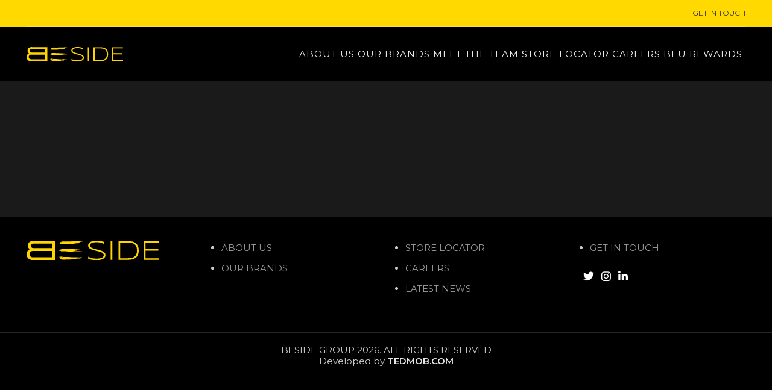

--- FILE ---
content_type: text/html; charset=UTF-8
request_url: https://www.besidegroup.com/shops/geox-rashid-mall/
body_size: 16623
content:
<!DOCTYPE html>
<html lang="en-US">
<head>
	<meta charset="UTF-8">
	<link rel="profile" href="https://gmpg.org/xfn/11">
	<link rel="pingback" href="https://www.besidegroup.com/xmlrpc.php">

			<script>window.MSInputMethodContext && document.documentMode && document.write('<script src="https://www.besidegroup.com/wp-content/themes/woodmart/js/libs/ie11CustomProperties.min.js"><\/script>');</script>
		<title>Geox &#8211; Al Rashid Mall &#8211; Beside Group</title>
<meta name='robots' content='max-image-preview:large' />
<link rel='dns-prefetch' href='//cdn.jsdelivr.net' />
<link rel='dns-prefetch' href='//fonts.googleapis.com' />
<link rel='dns-prefetch' href='//www.googletagmanager.com' />
<link rel="alternate" type="application/rss+xml" title="Beside Group &raquo; Feed" href="https://www.besidegroup.com/feed/" />
<link rel="alternate" type="application/rss+xml" title="Beside Group &raquo; Comments Feed" href="https://www.besidegroup.com/comments/feed/" />
<link rel='stylesheet' id='wp-block-library-css' href='https://www.besidegroup.com/wp-includes/css/dist/block-library/style.min.css?ver=6.4.5' type='text/css' media='all' />
<style id='safe-svg-svg-icon-style-inline-css' type='text/css'>
.safe-svg-cover{text-align:center}.safe-svg-cover .safe-svg-inside{display:inline-block;max-width:100%}.safe-svg-cover svg{height:100%;max-height:100%;max-width:100%;width:100%}

</style>
<style id='classic-theme-styles-inline-css' type='text/css'>
/*! This file is auto-generated */
.wp-block-button__link{color:#fff;background-color:#32373c;border-radius:9999px;box-shadow:none;text-decoration:none;padding:calc(.667em + 2px) calc(1.333em + 2px);font-size:1.125em}.wp-block-file__button{background:#32373c;color:#fff;text-decoration:none}
</style>
<style id='global-styles-inline-css' type='text/css'>
body{--wp--preset--color--black: #000000;--wp--preset--color--cyan-bluish-gray: #abb8c3;--wp--preset--color--white: #ffffff;--wp--preset--color--pale-pink: #f78da7;--wp--preset--color--vivid-red: #cf2e2e;--wp--preset--color--luminous-vivid-orange: #ff6900;--wp--preset--color--luminous-vivid-amber: #fcb900;--wp--preset--color--light-green-cyan: #7bdcb5;--wp--preset--color--vivid-green-cyan: #00d084;--wp--preset--color--pale-cyan-blue: #8ed1fc;--wp--preset--color--vivid-cyan-blue: #0693e3;--wp--preset--color--vivid-purple: #9b51e0;--wp--preset--gradient--vivid-cyan-blue-to-vivid-purple: linear-gradient(135deg,rgba(6,147,227,1) 0%,rgb(155,81,224) 100%);--wp--preset--gradient--light-green-cyan-to-vivid-green-cyan: linear-gradient(135deg,rgb(122,220,180) 0%,rgb(0,208,130) 100%);--wp--preset--gradient--luminous-vivid-amber-to-luminous-vivid-orange: linear-gradient(135deg,rgba(252,185,0,1) 0%,rgba(255,105,0,1) 100%);--wp--preset--gradient--luminous-vivid-orange-to-vivid-red: linear-gradient(135deg,rgba(255,105,0,1) 0%,rgb(207,46,46) 100%);--wp--preset--gradient--very-light-gray-to-cyan-bluish-gray: linear-gradient(135deg,rgb(238,238,238) 0%,rgb(169,184,195) 100%);--wp--preset--gradient--cool-to-warm-spectrum: linear-gradient(135deg,rgb(74,234,220) 0%,rgb(151,120,209) 20%,rgb(207,42,186) 40%,rgb(238,44,130) 60%,rgb(251,105,98) 80%,rgb(254,248,76) 100%);--wp--preset--gradient--blush-light-purple: linear-gradient(135deg,rgb(255,206,236) 0%,rgb(152,150,240) 100%);--wp--preset--gradient--blush-bordeaux: linear-gradient(135deg,rgb(254,205,165) 0%,rgb(254,45,45) 50%,rgb(107,0,62) 100%);--wp--preset--gradient--luminous-dusk: linear-gradient(135deg,rgb(255,203,112) 0%,rgb(199,81,192) 50%,rgb(65,88,208) 100%);--wp--preset--gradient--pale-ocean: linear-gradient(135deg,rgb(255,245,203) 0%,rgb(182,227,212) 50%,rgb(51,167,181) 100%);--wp--preset--gradient--electric-grass: linear-gradient(135deg,rgb(202,248,128) 0%,rgb(113,206,126) 100%);--wp--preset--gradient--midnight: linear-gradient(135deg,rgb(2,3,129) 0%,rgb(40,116,252) 100%);--wp--preset--font-size--small: 13px;--wp--preset--font-size--medium: 20px;--wp--preset--font-size--large: 36px;--wp--preset--font-size--x-large: 42px;--wp--preset--spacing--20: 0.44rem;--wp--preset--spacing--30: 0.67rem;--wp--preset--spacing--40: 1rem;--wp--preset--spacing--50: 1.5rem;--wp--preset--spacing--60: 2.25rem;--wp--preset--spacing--70: 3.38rem;--wp--preset--spacing--80: 5.06rem;--wp--preset--shadow--natural: 6px 6px 9px rgba(0, 0, 0, 0.2);--wp--preset--shadow--deep: 12px 12px 50px rgba(0, 0, 0, 0.4);--wp--preset--shadow--sharp: 6px 6px 0px rgba(0, 0, 0, 0.2);--wp--preset--shadow--outlined: 6px 6px 0px -3px rgba(255, 255, 255, 1), 6px 6px rgba(0, 0, 0, 1);--wp--preset--shadow--crisp: 6px 6px 0px rgba(0, 0, 0, 1);}:where(.is-layout-flex){gap: 0.5em;}:where(.is-layout-grid){gap: 0.5em;}body .is-layout-flow > .alignleft{float: left;margin-inline-start: 0;margin-inline-end: 2em;}body .is-layout-flow > .alignright{float: right;margin-inline-start: 2em;margin-inline-end: 0;}body .is-layout-flow > .aligncenter{margin-left: auto !important;margin-right: auto !important;}body .is-layout-constrained > .alignleft{float: left;margin-inline-start: 0;margin-inline-end: 2em;}body .is-layout-constrained > .alignright{float: right;margin-inline-start: 2em;margin-inline-end: 0;}body .is-layout-constrained > .aligncenter{margin-left: auto !important;margin-right: auto !important;}body .is-layout-constrained > :where(:not(.alignleft):not(.alignright):not(.alignfull)){max-width: var(--wp--style--global--content-size);margin-left: auto !important;margin-right: auto !important;}body .is-layout-constrained > .alignwide{max-width: var(--wp--style--global--wide-size);}body .is-layout-flex{display: flex;}body .is-layout-flex{flex-wrap: wrap;align-items: center;}body .is-layout-flex > *{margin: 0;}body .is-layout-grid{display: grid;}body .is-layout-grid > *{margin: 0;}:where(.wp-block-columns.is-layout-flex){gap: 2em;}:where(.wp-block-columns.is-layout-grid){gap: 2em;}:where(.wp-block-post-template.is-layout-flex){gap: 1.25em;}:where(.wp-block-post-template.is-layout-grid){gap: 1.25em;}.has-black-color{color: var(--wp--preset--color--black) !important;}.has-cyan-bluish-gray-color{color: var(--wp--preset--color--cyan-bluish-gray) !important;}.has-white-color{color: var(--wp--preset--color--white) !important;}.has-pale-pink-color{color: var(--wp--preset--color--pale-pink) !important;}.has-vivid-red-color{color: var(--wp--preset--color--vivid-red) !important;}.has-luminous-vivid-orange-color{color: var(--wp--preset--color--luminous-vivid-orange) !important;}.has-luminous-vivid-amber-color{color: var(--wp--preset--color--luminous-vivid-amber) !important;}.has-light-green-cyan-color{color: var(--wp--preset--color--light-green-cyan) !important;}.has-vivid-green-cyan-color{color: var(--wp--preset--color--vivid-green-cyan) !important;}.has-pale-cyan-blue-color{color: var(--wp--preset--color--pale-cyan-blue) !important;}.has-vivid-cyan-blue-color{color: var(--wp--preset--color--vivid-cyan-blue) !important;}.has-vivid-purple-color{color: var(--wp--preset--color--vivid-purple) !important;}.has-black-background-color{background-color: var(--wp--preset--color--black) !important;}.has-cyan-bluish-gray-background-color{background-color: var(--wp--preset--color--cyan-bluish-gray) !important;}.has-white-background-color{background-color: var(--wp--preset--color--white) !important;}.has-pale-pink-background-color{background-color: var(--wp--preset--color--pale-pink) !important;}.has-vivid-red-background-color{background-color: var(--wp--preset--color--vivid-red) !important;}.has-luminous-vivid-orange-background-color{background-color: var(--wp--preset--color--luminous-vivid-orange) !important;}.has-luminous-vivid-amber-background-color{background-color: var(--wp--preset--color--luminous-vivid-amber) !important;}.has-light-green-cyan-background-color{background-color: var(--wp--preset--color--light-green-cyan) !important;}.has-vivid-green-cyan-background-color{background-color: var(--wp--preset--color--vivid-green-cyan) !important;}.has-pale-cyan-blue-background-color{background-color: var(--wp--preset--color--pale-cyan-blue) !important;}.has-vivid-cyan-blue-background-color{background-color: var(--wp--preset--color--vivid-cyan-blue) !important;}.has-vivid-purple-background-color{background-color: var(--wp--preset--color--vivid-purple) !important;}.has-black-border-color{border-color: var(--wp--preset--color--black) !important;}.has-cyan-bluish-gray-border-color{border-color: var(--wp--preset--color--cyan-bluish-gray) !important;}.has-white-border-color{border-color: var(--wp--preset--color--white) !important;}.has-pale-pink-border-color{border-color: var(--wp--preset--color--pale-pink) !important;}.has-vivid-red-border-color{border-color: var(--wp--preset--color--vivid-red) !important;}.has-luminous-vivid-orange-border-color{border-color: var(--wp--preset--color--luminous-vivid-orange) !important;}.has-luminous-vivid-amber-border-color{border-color: var(--wp--preset--color--luminous-vivid-amber) !important;}.has-light-green-cyan-border-color{border-color: var(--wp--preset--color--light-green-cyan) !important;}.has-vivid-green-cyan-border-color{border-color: var(--wp--preset--color--vivid-green-cyan) !important;}.has-pale-cyan-blue-border-color{border-color: var(--wp--preset--color--pale-cyan-blue) !important;}.has-vivid-cyan-blue-border-color{border-color: var(--wp--preset--color--vivid-cyan-blue) !important;}.has-vivid-purple-border-color{border-color: var(--wp--preset--color--vivid-purple) !important;}.has-vivid-cyan-blue-to-vivid-purple-gradient-background{background: var(--wp--preset--gradient--vivid-cyan-blue-to-vivid-purple) !important;}.has-light-green-cyan-to-vivid-green-cyan-gradient-background{background: var(--wp--preset--gradient--light-green-cyan-to-vivid-green-cyan) !important;}.has-luminous-vivid-amber-to-luminous-vivid-orange-gradient-background{background: var(--wp--preset--gradient--luminous-vivid-amber-to-luminous-vivid-orange) !important;}.has-luminous-vivid-orange-to-vivid-red-gradient-background{background: var(--wp--preset--gradient--luminous-vivid-orange-to-vivid-red) !important;}.has-very-light-gray-to-cyan-bluish-gray-gradient-background{background: var(--wp--preset--gradient--very-light-gray-to-cyan-bluish-gray) !important;}.has-cool-to-warm-spectrum-gradient-background{background: var(--wp--preset--gradient--cool-to-warm-spectrum) !important;}.has-blush-light-purple-gradient-background{background: var(--wp--preset--gradient--blush-light-purple) !important;}.has-blush-bordeaux-gradient-background{background: var(--wp--preset--gradient--blush-bordeaux) !important;}.has-luminous-dusk-gradient-background{background: var(--wp--preset--gradient--luminous-dusk) !important;}.has-pale-ocean-gradient-background{background: var(--wp--preset--gradient--pale-ocean) !important;}.has-electric-grass-gradient-background{background: var(--wp--preset--gradient--electric-grass) !important;}.has-midnight-gradient-background{background: var(--wp--preset--gradient--midnight) !important;}.has-small-font-size{font-size: var(--wp--preset--font-size--small) !important;}.has-medium-font-size{font-size: var(--wp--preset--font-size--medium) !important;}.has-large-font-size{font-size: var(--wp--preset--font-size--large) !important;}.has-x-large-font-size{font-size: var(--wp--preset--font-size--x-large) !important;}
.wp-block-navigation a:where(:not(.wp-element-button)){color: inherit;}
:where(.wp-block-post-template.is-layout-flex){gap: 1.25em;}:where(.wp-block-post-template.is-layout-grid){gap: 1.25em;}
:where(.wp-block-columns.is-layout-flex){gap: 2em;}:where(.wp-block-columns.is-layout-grid){gap: 2em;}
.wp-block-pullquote{font-size: 1.5em;line-height: 1.6;}
</style>
<link rel='stylesheet' id='js_composer_front-css' href='https://www.besidegroup.com/wp-content/plugins/js_composer/assets/css/js_composer.min.css?ver=7.4' type='text/css' media='all' />
<link rel='stylesheet' id='bootstrap-css' href='https://www.besidegroup.com/wp-content/themes/woodmart/css/bootstrap-light.min.css?ver=7.2.5' type='text/css' media='all' />
<link rel='stylesheet' id='woodmart-style-css' href='https://www.besidegroup.com/wp-content/themes/woodmart/css/parts/base.min.css?ver=7.2.5' type='text/css' media='all' />
<link rel='stylesheet' id='wd-widget-recent-post-comments-css' href='https://www.besidegroup.com/wp-content/themes/woodmart/css/parts/widget-recent-post-comments.min.css?ver=7.2.5' type='text/css' media='all' />
<link rel='stylesheet' id='wd-widget-wd-recent-posts-css' href='https://www.besidegroup.com/wp-content/themes/woodmart/css/parts/widget-wd-recent-posts.min.css?ver=7.2.5' type='text/css' media='all' />
<link rel='stylesheet' id='wd-widget-nav-css' href='https://www.besidegroup.com/wp-content/themes/woodmart/css/parts/widget-nav.min.css?ver=7.2.5' type='text/css' media='all' />
<link rel='stylesheet' id='wd-wp-gutenberg-css' href='https://www.besidegroup.com/wp-content/themes/woodmart/css/parts/wp-gutenberg.min.css?ver=7.2.5' type='text/css' media='all' />
<link rel='stylesheet' id='wd-wpcf7-css' href='https://www.besidegroup.com/wp-content/themes/woodmart/css/parts/int-wpcf7.min.css?ver=7.2.5' type='text/css' media='all' />
<link rel='stylesheet' id='wd-revolution-slider-css' href='https://www.besidegroup.com/wp-content/themes/woodmart/css/parts/int-rev-slider.min.css?ver=7.2.5' type='text/css' media='all' />
<link rel='stylesheet' id='wd-wpbakery-base-css' href='https://www.besidegroup.com/wp-content/themes/woodmart/css/parts/int-wpb-base.min.css?ver=7.2.5' type='text/css' media='all' />
<link rel='stylesheet' id='wd-wpbakery-base-deprecated-css' href='https://www.besidegroup.com/wp-content/themes/woodmart/css/parts/int-wpb-base-deprecated.min.css?ver=7.2.5' type='text/css' media='all' />
<link rel='stylesheet' id='child-style-css' href='https://www.besidegroup.com/wp-content/themes/woodmart-child/style.css?ver=7.2.5' type='text/css' media='all' />
<link rel='stylesheet' id='wd-header-base-css' href='https://www.besidegroup.com/wp-content/themes/woodmart/css/parts/header-base.min.css?ver=7.2.5' type='text/css' media='all' />
<link rel='stylesheet' id='wd-mod-tools-css' href='https://www.besidegroup.com/wp-content/themes/woodmart/css/parts/mod-tools.min.css?ver=7.2.5' type='text/css' media='all' />
<link rel='stylesheet' id='wd-header-elements-base-css' href='https://www.besidegroup.com/wp-content/themes/woodmart/css/parts/header-el-base.min.css?ver=7.2.5' type='text/css' media='all' />
<link rel='stylesheet' id='wd-social-icons-css' href='https://www.besidegroup.com/wp-content/themes/woodmart/css/parts/el-social-icons.min.css?ver=7.2.5' type='text/css' media='all' />
<link rel='stylesheet' id='wd-page-title-css' href='https://www.besidegroup.com/wp-content/themes/woodmart/css/parts/page-title.min.css?ver=7.2.5' type='text/css' media='all' />
<link rel='stylesheet' id='wd-blog-base-css' href='https://www.besidegroup.com/wp-content/themes/woodmart/css/parts/blog-base.min.css?ver=7.2.5' type='text/css' media='all' />
<link rel='stylesheet' id='wd-blog-loop-base-old-css' href='https://www.besidegroup.com/wp-content/themes/woodmart/css/parts/blog-loop-base-old.min.css?ver=7.2.5' type='text/css' media='all' />
<link rel='stylesheet' id='wd-blog-loop-design-masonry-css' href='https://www.besidegroup.com/wp-content/themes/woodmart/css/parts/blog-loop-design-masonry.min.css?ver=7.2.5' type='text/css' media='all' />
<link rel='stylesheet' id='wd-owl-carousel-css' href='https://www.besidegroup.com/wp-content/themes/woodmart/css/parts/lib-owl-carousel.min.css?ver=7.2.5' type='text/css' media='all' />
<link rel='stylesheet' id='wd-mod-comments-css' href='https://www.besidegroup.com/wp-content/themes/woodmart/css/parts/mod-comments.min.css?ver=7.2.5' type='text/css' media='all' />
<link rel='stylesheet' id='wd-footer-base-css' href='https://www.besidegroup.com/wp-content/themes/woodmart/css/parts/footer-base.min.css?ver=7.2.5' type='text/css' media='all' />
<link rel='stylesheet' id='wd-scroll-top-css' href='https://www.besidegroup.com/wp-content/themes/woodmart/css/parts/opt-scrolltotop.min.css?ver=7.2.5' type='text/css' media='all' />
<link rel='stylesheet' id='xts-style-theme_settings_default-css' href='https://www.besidegroup.com/wp-content/uploads/2026/01/xts-theme_settings_default-1767615222.css?ver=7.2.5' type='text/css' media='all' />
<link rel='stylesheet' id='xts-google-fonts-css' href='https://fonts.googleapis.com/css?family=Montserrat%3A400%2C600%7CSyncopate%3A400%2C700&#038;ver=7.2.5' type='text/css' media='all' />
<script type="text/javascript" src="https://www.besidegroup.com/wp-includes/js/jquery/jquery.min.js?ver=3.7.1" id="jquery-core-js"></script>
<script type="text/javascript" src="https://www.besidegroup.com/wp-includes/js/jquery/jquery-migrate.min.js?ver=3.4.1" id="jquery-migrate-js"></script>
<script type="text/javascript" src="https://www.besidegroup.com/wp-content/themes/woodmart/js/libs/device.min.js?ver=7.2.5" id="wd-device-library-js"></script>
<script></script><link rel="https://api.w.org/" href="https://www.besidegroup.com/wp-json/" /><link rel="alternate" type="application/json" href="https://www.besidegroup.com/wp-json/wp/v2/shops/8608" /><link rel="EditURI" type="application/rsd+xml" title="RSD" href="https://www.besidegroup.com/xmlrpc.php?rsd" />
<meta name="generator" content="WordPress 6.4.5" />
<link rel="canonical" href="https://www.besidegroup.com/shops/geox-rashid-mall/" />
<link rel='shortlink' href='https://www.besidegroup.com/?p=8608' />
<link rel="alternate" type="application/json+oembed" href="https://www.besidegroup.com/wp-json/oembed/1.0/embed?url=https%3A%2F%2Fwww.besidegroup.com%2Fshops%2Fgeox-rashid-mall%2F" />
<link rel="alternate" type="text/xml+oembed" href="https://www.besidegroup.com/wp-json/oembed/1.0/embed?url=https%3A%2F%2Fwww.besidegroup.com%2Fshops%2Fgeox-rashid-mall%2F&#038;format=xml" />
<meta name="generator" content="Site Kit by Google 1.158.0" /><style type="text/css" id="branda-admin-bar-logo">
body #wpadminbar #wp-admin-bar-wp-logo > .ab-item {
	background-image: url(https://www.besidegroup.com/wp-content/uploads/2022/08/favicon-32x32-1.png);
	background-repeat: no-repeat;
	background-position: 50%;
	background-size: 80%;
}
body #wpadminbar #wp-admin-bar-wp-logo > .ab-item .ab-icon:before {
	content: " ";
}
</style>

	<!-- Google tag (gtag.js) --> 
	<script async src="https://www.googletagmanager.com/gtag/js?id=G-B5726SCQ0K"></script> 
	<script> window.dataLayer = window.dataLayer || []; function gtag()
			{dataLayer.push(arguments);} gtag('js', new Date()); gtag('config', 'G-B5726SCQ0K'); </script>
    					<meta name="viewport" content="width=device-width, initial-scale=1.0, maximum-scale=1.0, user-scalable=no">
									<style type="text/css">.recentcomments a{display:inline !important;padding:0 !important;margin:0 !important;}</style><meta name="generator" content="Powered by WPBakery Page Builder - drag and drop page builder for WordPress."/>
<meta name="generator" content="Powered by Slider Revolution 6.6.20 - responsive, Mobile-Friendly Slider Plugin for WordPress with comfortable drag and drop interface." />
<link rel="icon" href="https://www.besidegroup.com/wp-content/uploads/2022/11/cropped-FAV-ICON-BLACK-1-32x32.png" sizes="32x32" />
<link rel="icon" href="https://www.besidegroup.com/wp-content/uploads/2022/11/cropped-FAV-ICON-BLACK-1-192x192.png" sizes="192x192" />
<link rel="apple-touch-icon" href="https://www.besidegroup.com/wp-content/uploads/2022/11/cropped-FAV-ICON-BLACK-1-180x180.png" />
<meta name="msapplication-TileImage" content="https://www.besidegroup.com/wp-content/uploads/2022/11/cropped-FAV-ICON-BLACK-1-270x270.png" />
<script>function setREVStartSize(e){
			//window.requestAnimationFrame(function() {
				window.RSIW = window.RSIW===undefined ? window.innerWidth : window.RSIW;
				window.RSIH = window.RSIH===undefined ? window.innerHeight : window.RSIH;
				try {
					var pw = document.getElementById(e.c).parentNode.offsetWidth,
						newh;
					pw = pw===0 || isNaN(pw) || (e.l=="fullwidth" || e.layout=="fullwidth") ? window.RSIW : pw;
					e.tabw = e.tabw===undefined ? 0 : parseInt(e.tabw);
					e.thumbw = e.thumbw===undefined ? 0 : parseInt(e.thumbw);
					e.tabh = e.tabh===undefined ? 0 : parseInt(e.tabh);
					e.thumbh = e.thumbh===undefined ? 0 : parseInt(e.thumbh);
					e.tabhide = e.tabhide===undefined ? 0 : parseInt(e.tabhide);
					e.thumbhide = e.thumbhide===undefined ? 0 : parseInt(e.thumbhide);
					e.mh = e.mh===undefined || e.mh=="" || e.mh==="auto" ? 0 : parseInt(e.mh,0);
					if(e.layout==="fullscreen" || e.l==="fullscreen")
						newh = Math.max(e.mh,window.RSIH);
					else{
						e.gw = Array.isArray(e.gw) ? e.gw : [e.gw];
						for (var i in e.rl) if (e.gw[i]===undefined || e.gw[i]===0) e.gw[i] = e.gw[i-1];
						e.gh = e.el===undefined || e.el==="" || (Array.isArray(e.el) && e.el.length==0)? e.gh : e.el;
						e.gh = Array.isArray(e.gh) ? e.gh : [e.gh];
						for (var i in e.rl) if (e.gh[i]===undefined || e.gh[i]===0) e.gh[i] = e.gh[i-1];
											
						var nl = new Array(e.rl.length),
							ix = 0,
							sl;
						e.tabw = e.tabhide>=pw ? 0 : e.tabw;
						e.thumbw = e.thumbhide>=pw ? 0 : e.thumbw;
						e.tabh = e.tabhide>=pw ? 0 : e.tabh;
						e.thumbh = e.thumbhide>=pw ? 0 : e.thumbh;
						for (var i in e.rl) nl[i] = e.rl[i]<window.RSIW ? 0 : e.rl[i];
						sl = nl[0];
						for (var i in nl) if (sl>nl[i] && nl[i]>0) { sl = nl[i]; ix=i;}
						var m = pw>(e.gw[ix]+e.tabw+e.thumbw) ? 1 : (pw-(e.tabw+e.thumbw)) / (e.gw[ix]);
						newh =  (e.gh[ix] * m) + (e.tabh + e.thumbh);
					}
					var el = document.getElementById(e.c);
					if (el!==null && el) el.style.height = newh+"px";
					el = document.getElementById(e.c+"_wrapper");
					if (el!==null && el) {
						el.style.height = newh+"px";
						el.style.display = "block";
					}
				} catch(e){
					console.log("Failure at Presize of Slider:" + e)
				}
			//});
		  };</script>
		<style type="text/css" id="wp-custom-css">
			/* About BEU */
.gsap-marker-scroller-start,
.gsap-marker-scroller-end,
.gsap-marker-start,
.gsap-marker-end {
	visibility:hidden !important
}

.wrapper-section {
	display: flex;
	align-items: center;
	justify-content:space-between;
	width:100%;
	height:100vh;
	max-height: 150vh;
}

.animation_section {
	position: relative;
	display:flex;
	align-items: center;
	justify-content:space-between;
	gap:30px;
	margin-right: calc(50% - 55vw);
}

.values_section {
	display:flex;
	align-items:center;
	flex-direction: column;
	height:100%;
}

.values_section img {
	margin:30px 0;
}

.values_section svg {
	margin:30px 0;
}

.menu_section {
	flex: 0 0 auto;
	position:relative;
}

.menu_section h1{
	font-size:60px;
	color:rgba(255,255,255,0.8);
	width:400px;
	max-width: 400px;
	font-weight: normal;
}
	
.menu_section h2 {
	width: fit-content;
	color:rgba(255,255,255,0.8);
	font-size:24px;
	font-weight: normal;
	margin-bottom: 10px;
	cursor: pointer;
	transition: all 500ms ease-in;
}

.menu_section span {
	opacity:0;
}

.menu_section h2.active {
	background-color: #FDD900;
	color: #000000;
	padding: 5px 32px;
	border-radius: 8px;
}

.what_we_do_animate {
		position:relative;
}

.overlay {
    position: absolute;
    top: 0;
    left: 100%;
    width: 100%;
    height: 100%;
    background-color: black;
    z-index: 10;
    transition: left 0.8s ease; 
}

.about_beu_section {
    position: absolute;
		left: 0;
		top:0;
		z-index: -10;
}

.about_beu_section h2 {
  transform: translateX(-100%);
	left: 0;
	font-size: 26px;
	font-weight: 600;
	opacity: 0;
	color: #FDD900;
	margin: 0 0 15px 0;
}

.about_beu_section .line1,
.about_beu_section .line2 {
  transform: translateY(100%);
	font-size: 26px;
	font-weight: 600;
	left: 0;
	opacity: 0;
	color: rgba(255,255,255,0.8);
	margin:0;
}

.about_beu_section .what_we_do_description {
	font-size: 14px;
	transform: translateY(200%);
	color:rgba(255, 255, 255, 0.8);
	opacity:0;
	width: 500px;
	max-width: 550px;
/* 	line-height:1; */
	margin-top:-50px;
}

.about_beu_section 
.what_we_do_description p {
		border-top: 2px solid rgba(255, 255, 255, 0.8);
    padding-top: 20px;
}

.counter-section {
	text-align:center;
	display: grid;
	grid-template-columns: repeat(2,1fr);
	gap:16px;
	position: absolute;	
	opacity:0;
	transform: translate(25%, -30%);
	place-items:center;
	z-index: 30;
}

.counter-section h3 {
	font-size:26px;
	color: #ffffff;		
	line-height:1;
	margin: 0;
	font-weight:normal;
	letter-spacing: 15px;
}

.counter-section p {
	font-size:18px;
	color: #FDD900;
}

.shareholder_description {
	width: 65%;
	opacity:0;
	transform: translateY(-100%);
}

.shareholder_description h2 {
	font-size: 26px;
	color: #FDD900;
	margin-bottom: 10px !important;
}

.shareholder_description p {
	font-size: 14px;
	border-top: 2px solid rgba(255,255,255,0.8);
	padding-top: 20px;
	color: rgba(255,255,255,0.8);
}

.shareholder_img {
	width:40%;
	position: absolute;
	bottom:0;
	right:calc(15px - 1%);
	transform: translate(100%,100%)
}

.goback_shareholder,
.goback_values {
	position:absolute;
	bottom:30px;
	opacity:0;
	transform: translateY(100%);
}

.goback_shareholder {
	bottom: 70px;
}

.taj_holding_display {
	position: absolute;
	bottom:40px;
	left: 75%;
	opacity:0;
	width: 20%;
	transform: translateY(50%);
}

.values_section {
	display: block; 
	vertical-align: top;
	width: 30%;
}

.values_section img {
    transition: transform 1s;
}

.values_section img.inactive {
	opacity: 0.3;
	transition: opacity 1s;
}

.values_section img.active {
    transform: scale(1.2);
		opacity: 1;
}

.values_title {
	position: absolute;
	left:0;
	top: 40px;
	font-size:40px;
	font-weight: bold;
	opacity: 0;
	color: #ffffff;
	z-index:-10;
}

.values-container {
	position:absolute;
	display: flex;
	align-items: center;
	justify-content: flex-start; 
	width: fit-content;
	max-width: 500px;
	height: auto;
	top:0;
}

.values-wrapper {
	display: flex;
	justify-content: center;
	align-items: center;
	width: 100%;
	height: 100%;
}

.values-slide {
	opacity: 0;
	transition: opacity 0.5s ease-in-out;
	width:100%;
	height: auto;
}
.values-slide.active {
    opacity: 1;
}

.values-slide h2 {
	font-size: 26px;
	color: #FDD900;
	font-weight:600;
}

.values-slide p {
	font-size: 14px;
	color:rgba(255, 255, 255, 0.8);
		border-top: 2px solid rgba(255,255,255,0.8);
	padding-top: 20px;
}

.values-pagination {
	text-align: center;
	margin-top: 10px;
	position:absolute;
	right:10px;
	display:inline-flex;
	flex-direction:column;
	gap:10px;
	margin-right: calc(50% - 48vw);
}

.values-pagination span {
		display:inline-block;
    cursor: pointer;
    border: none;
    background: none;
    padding: 5px;
    margin: 0 5px;
    border-radius: 50%;
    width: 10px;
    height: 10px;
    background-color: #FDD900;
    opacity: 0.5;
}

.values-pagination span.active {
    background-color: #FDD900;
    opacity: 1;
}

.goback_what_we_do_mobile {
		display: none;
		position: absolute;
		left: 70px;
		top: 40px;
		width: 4%;
		z-index: 500;
		transform: rotate(-90deg);
	}

@media (min-width: 1700px) {
	.animation_section {
		margin-right: calc(50% - 45vw);
	}
}

@media (max-width: 1550px) {
	.shareholder_img {
		width:40%;
		right: calc(15px - 2%);
	}
	.taj_holding_display {
		left: 75%;
		width: 20%;
	}
}

@media (max-width: 1250px) {
	
/* 	.values-wrapper {
		padding: 0 15px;
	} */
	
/* 	.menu_section h1 {
		font-size:60px;
	}
	
	.menu_section h2 {
		font-size: 24px;
	}
	 */
/* 	.shareholder_description h2{
		font-size: 70px;
	}
	 */
/* 	.about_beu_section .what_we_do_description p {
		font-size: 18px;
	} */
		
/* 	.about_beu_section .line1, .about_beu_section .line2,
	.about_beu_section h2 {
		font-size: 35px;
	} */
	
	.menu_section,
	.about_beu_section {
		padding: 0 15px;
	}
/* 	
	.counter-section h3 {
		font-size: 40px;
	} */
/* 	
	.counter-section p {
		font-size: 16px;
	} */
	
	.counter-section {
		transform: translate(50%, -30%);
	}
/* 	
	.shareholder_description p {
		font-size: 16px;
	} */
	
	.shareholder_description,
	.goback_shareholder {
		  left: 1%;
	}
	
/* 	.values-slide h2 {
		font-size:50px;
	}
	
	.values-slide p {
		font-size:18px;
	}
	*/
	.values_title {
		padding: 0 15px;
	} 
}

@media (max-width: 999px) {
	
	.goback_values {
		left: 0;
		z-index:9999;
	}
	
	.wrapper-section {
		flex-direction: column;
		justify-content:unset;
	}
	
	.menu_section h1 {
		width: unset;
		max-width: unset;
		margin-top: 120px;
		text-align: center;
	}
	
	.menu_section .links{
		display:flex;
		align-items:center;
		gap:20px;
	}
	
	.animation_section {
		margin-right:0;
		margin-top: 150px;
	}
	
	.shareholder_description {
		width:100%;
		padding: 0 40px;
	}
	
	.goback_shareholder {
		left:0;
	}
	
	.taj_holding_display {
		left: 40%;
    width: 50%;
	}
	
		.shareholder_description h2 	{
		font-size: 30px;
	}
	
	.shareholder_description p {
		font-size:14px;
	}
	
	.shareholder_img {
		width:85%;
	}
	
		.about_beu_section {
		margin-top: 200px;
	}
	
	.about_beu_section .line1, .about_beu_section .line2, .about_beu_section h2 {
		font-size:30px;
	}
	
	.about_beu_section {
		left:-35px;
	}
	
	.about_beu_section .what_we_do_description p {
		font-size:14px;
	}
	
	.about_beu_section .what_we_do_description {
		width:100%;
	}
	
	.counter-section-mobile {
	text-align:center;
	display: grid;
	grid-template-columns: repeat(2,1fr);
	gap:16px;
	opacity:0;
	place-items:center;
	z-index: 30;
	margin-top: 190px;
}

.counter-section-mobile h3 {
	font-size:35px;
	color: #ffffff;		
	line-height:1;
	margin: 0;
	font-weight:normal;
	letter-spacing: 15px;
}

.counter-section-mobile p {
	font-size:18px;
	color: #FDD900;
  padding: 0 15px;
}
	
		.goback_what_we_do {
		display:none;
	}
	
	.values_title {
		top: 120px;
		left: 160px;
	}

	.values_section {
		width:45%;
	}
}

@media (max-width: 590px) {
	
	.values-pagination {
		display: none;
	}
	
	.values_section {
		width: 30%;
	}
		
	.shareholder_img {
		width:100%;
	}
	
	
	.animation_section {
		margin-top:50px;
	}
	
	.menu_section h1 {
		font-size:40px;
	}
	
	img.shareholders {
		width:105px;
	}
	
	img.what_we_do_animate {
		width: 160px;
	}
	
	.shareholder_description p {
		font-size:10px;
	}
	
	.menu_section .links{
		flex-direction: column;
		gap:0;
	}
	
	.values_section img {
		margin: 15px 0;
	}
	
	.shareholder_description h2 {
		font-size: 20px;
		margin-top: 20px;
	}
	
	.goback_what_we_do_mobile {
		display: none;
		position: absolute;
		left: 30px;
		top: 40px;
		width: 8%;
		z-index: 500;
		transform: rotate(-90deg);
	}
	
		.about_beu_section {
		margin-top: 200px;
	}
	
	.about_beu_section .line1, .about_beu_section .line2, .about_beu_section h2 {
		font-size:20px;
	}
	
	.about_beu_section {
		left:-35px;
	}
	
	.about_beu_section .what_we_do_description p {
		font-size:12px;
	}
	
	.about_beu_section .what_we_do_description {
		width:100%;
	}
	
	.counter-section-mobile {
	text-align:center;
	display: grid;
	grid-template-columns: repeat(2,1fr);
	gap:16px;
	opacity:0;
	place-items:center;
	z-index: 30;
	margin-top: 160px;
}

.counter-section-mobile h3 {
	font-size:20px;
	color: #ffffff;		
	line-height:1;
	margin: 0;
	font-weight:normal;
	letter-spacing: 15px;
}

.counter-section-mobile p {
	font-size:12px;
	color: #FDD900;
	padding: 0 15px;
}
	
.values_title {
	top: 120px;
	font-size: 40px;
	left: 10px;
}
	.values-slide h2 {
		font-size: 20px;
	}
	
	.values-slide p {
		font-size:12px;
	}
}	

@media (min-width: 1024px) and (max-width: 1500px) and (max-height: 750px) {
/* 	.about_beu_section .what_we_do_description {
		font-size: 14px;
	}
	 */
/* 	.counter-section h3 {
		font-size:30px;
	}
	
	.counter-section p {
		font-size:16px;
	} */
	
	.counter-section {
		transform: translate(45%,-10%);
	}
	
	.taj_holding_display {
		width: 380px;
		max-width:420px;
		left: unset;
		right:3%;
	}
	
	.shareholder_img {
		width:50%;
		right:0;
	}
	
/* 	.shareholder_description h2 {
		font-size:40px;
	} */
	
	.shareholder_description p {
		font-size: 14px;
    width: 90%;
	}
	
	.values-container {
		margin-top: 50px;
	}
	
	.values_title {
		margin-top:50px;
/* 		font-size:60px; */
	}
	
	.goback_values,
	.goback_shareholder,
	.goback_what_we_do{
		width:20px;
		max-width:20px;
	}
}

/* End About BEU */


.wd-accordion-title-text span{
	    color: #ffd900 !important;
}
.wd-accordion-content *:not(.btn){
	color: #f7f7f7 !important;
}
/* autoplay brands slider */
/* .brands-slider .owl-stage,.brands-slider{
transform: translate3d(0, 0, 0) !important;
	transition: none !important;
}
.brands-slider .owl-item{
		transform: translate3d(0, 0, 0);
	 animation: slide 3s linear infinite;
}*/
.meta-post-categories{
	display:none !important;
}
/* careers tab borders */
.wd-tab-content .wd-accordion{
	border: 1px solid #ffd800 !important;
}
.apply_btn{
	background-color: #ffd800;
}
/* end careers tab borders */

/* change select options bg color */
select option {
	background-color:black;
}
/* end change select options bg color */

@keyframes slide{
 100% { 
    transform: translateX(-100%); 
  }
}
/* end autoplay brands slider */

/* hide footer titles */
.widget-title{
	display:none;
}
.border-yellow-rounded a{
	border: 1.6px solid #ffdb14;
	border-radius:40px;
}
/* PRELOADER CSS */

#loading_svg{
	overflow:hidden !important;
}
#loading_svg .wpb_wrapper {
	overflow:hidden !important;
	position: fixed;
	top: 0;
	left: 0;
	width: 100%;
	height: 100%;
	background: #000000;
	transition: height 0.75s;
	z-index: 9999;
}

#loading_svg .wpb_wrapper svg {
	overflow:hidden !important;
	position: absolute;
	top: 50%;
	left: 50%;
	transform: translate(-50%, -50%);
	width: 100%;
	max-width: 550px;
	height: 100%;
	padding: 0 25px;
	transition: opacity 0.5s;
}

/* Fill the logo */
#loading_svg .wpb_wrapper svg.fill path {
	fill-opacity: 1;
	transition: all 1.5s;
}

/* Close the loading screen */
#loading_svg .wpb_wrapper.done {
	height: 0;
	overflow:hidden !important;
}

#loading_svg .wpb_wrapper.done svg {
	opacity: 0;
	overflow:hidden !important;
}
#loading_svg .wpb_wrapper svg path{
	stroke-dasharray: 1000;
	stroke-dashoffset: 1000;
	stroke: #ffd400 !important;
	-webkit-animation: stroke_animation 3s ease-in;
	animation: stroke_animation 3s ease-in;
}

@-webkit-keyframes stroke_animation{
	to{
		stroke-dashoffset: -1000;
	}
}
@keyframes stroke_animation{
	to{
		stroke-dashoffset: -1000;
	}
}


/* END PRELOADER CSS */

#menu-footer-menu-about, #menu-footer-menu-useful-links{
	text-transform: uppercase !important;
}
.wd-images-gallery .wd-gallery-item a{
	margin-bottom: 25px !important;
}
#careers_tabs .wd-images-gallery .owl-stage, 
.wd-nav-tabs-wrapper::-webkit-scrollbar {
  display: none;
}
.wd-nav[class*="wd-style-"]>li.current-menu-item>a, .wd-nav[class*="wd-style-"]>li.wd-active>a, .wd-nav[class*="wd-style-"]>li.active>a{
	color:black;
}
.mobile-nav{
	background-color:black;
}
.wd-nav-mobile li a,
.wd-nav-opener{
		color:white;
}
.wd-nav-mobile li:active>a, .wd-nav-mobile li.opener-page>a{
	background-color:black;
}
.mobile-nav .wd-nav-opener.wd-active{
	color:black;
}
[class*="color-scheme-light"] .footer-widget-collapse.footer-widget-opened .widget-title:after{
	background: none;
  color: #fff;
}
.current_page_parent .woodmart-nav-link .nav-link-text,.wd-sub-menu .current-menu-item .woodmart-nav-link{
	color:#ffd900 !important;
	font-weight:bold !important;
}
.wd-nav-mobile li.current-menu-item>a{
	color:white
}
.wd-nav-mobile li.current_page_item>a{
	color:#ffd900;
}
.member-details{
	visibility:hidden;
}
.team-member:hover .member-details{
	visibility:visible;
	cursor:pointer;
}
.member-details{
	padding-bottom:30px !important;
  background:linear-gradient(transparent,#000000cf,black) !important;
	transition background 0.3s;
}
.team-member .member-position{
	color:var(--wd-title-color);
}
.article-body-container{
	background-color: black !important;
	color : #e7e6e6 !important;
}

.article-body-container h3{
	color : white !important;
	font-size:16px !important;
	text-transform: uppercase;
}
.entry-content{
	font-size:14px;
}
.wd-post-date.wd-style-with-bg>span{
	display: unset;
	font-size:18px !important;
	font-weight: 600 !important;
}
.wd-post-date.wd-style-with-bg{
	background-color:unset;
	color:white;
	box-shadow:unset;
}

form{
	align-items:center;
	text-align:center;
	
}
input[type="text"],
input[type="email"],
input[type="file"],
select,
 textarea{
	border: rgba(255, 217, 0, 1) solid 1px !important;
	border-radius:0;
	max-width:55%	;
	min-width:55%;
	 padding:10px;
	 margin-bottom:30px;
	color:white;
	text-align:center;
}

input[type="submit"]{
	border:0;
	border-radius:30px;
	background-color:rgba(255, 217, 0, 1);
	color:unset;
}
#menu-main-navigation .current_page_item .nav-link-text{
	color: #ffd900;
	font
}
#menu-main-navigation .nav-link-text:hover{
	color: #ffd900;
}
.wd-dropdown-menu {
	background-color:black;
	color: white !important;
}
.wd-dropdown-menu a:hover{
	text-decoration:underline;
	color:#ffd900 !important;
}

.wd-dropdown-menu .woodmart-nav-link{
	color: white ;
}
.btn-read-more:hover {
	text-decoration:underline !important;
}
.read-more-section a:after{
	content:"" !important;
}
.post-image-mask{
	visibility:hidden;
}
.post-title a:hover{
	color:var(--wd-primary-color) !important;
	
}
/* .post-title{ */
/* 	text-transform:uset !important; */
/* } */
.article-inner{
	border-right : #ffd90080 1px solid;
	padding-right:30px;
}
article:nth-child(3) .article-inner{
	border :none !important;
}
.form-rel{
	position:relative;
	margin-bottom:30px;
}
.form-rel label {
	  position: absolute;
    right: 47%;
    top: 6px;
	  z-index:0;
}
#gallery_437 a:hover,
#gallery_437 .wd-gallery-item{
	background-color: linear-gradient(transparent,black) !important;
}
.current-menu-parent .woodmart-nav-link:after{
	color:#ffd900 !important;
	font-size: 12px !important;
}
.woodmart-nav-link:after{
	color:#ffd900 !important;
	font-size: 12px !important;
}

#menu-top-bar-right .current-page-item a{
	color:black !important;
	font-weight:bold;
}
#menu-top-bar-right li a:hover{
	color:black !important;
	font-weight:bold;
}
.wd-sub-menu li a{
	font:inherit;
	font-family: 'Montserrat';
}
#menu-main-navigation .nav-link-text{
	
	color: #f4f0f0;
	font-weight: 100;
	font-size:15px;
	padding-right:5px;
	letter-spacing: 1px;
}
.nav-link-text{
	font-family: "Montserrat";		
}

#menu-main-navigation .current_page_item .nav-link-text{
	font-weight:bold;
}
.image-shadow img{
	transition: all 0.5s;
}
.image-shadow img:hover{
/* 	opacity:0.7; */
	filter: brightness(50%); 
}
/* .wd-dropdown-menu .woodmart-nav-link:after{
    background: none repeat scroll 0 0 #ffd900;
    content: "";
    display: block;
    height: 3px;
    margin-top: 0.75rem;
    width: 100%;
    position: absolute;
    bottom: 4px;
} */
.wd-dropdown-menu .woodmart-nav-link:hover .wd-dropdown-menu .woodmart-nav-link:after{
	width:100%;
}
.p-0{
/* 	padding:0 !important; */
	background:transparent !important;
}

.color-yellow{
	color:#ffd900 !important;
}
@media only screen and (max-width: 900px){
	input[type="text"],
input[type="email"],
input[type="file"],
select,
	textarea{
		max-width: 100%;
		min-width: 100%;
	}
	.article-inner{
	border-right :none;
	padding-right:0;
}
	.footer-column{
		margin-bottom:15px;
	}
}

/* removing social Icons from articles */
.article-body-container .wd-social-icons,.wd-entry-meta {
	display: none!important;

	
}
#comments{display:none!important}
@media only screen and (max-width: 600px) {
	.vc_custom_1673867452310 {
		display:flex;
	}

}
@media only screen and (max-width: 900px) {
	.vc_custom_1673867452310 {
		display:flex;
}





		</style>
		<style>
		
		</style><noscript><style> .wpb_animate_when_almost_visible { opacity: 1; }</style></noscript>			<style id="wd-style-header_633149-css" data-type="wd-style-header_633149">
				:root{
	--wd-top-bar-h: 45px;
	--wd-top-bar-sm-h: 0.001px;
	--wd-top-bar-sticky-h: 0.001px;

	--wd-header-general-h: 90px;
	--wd-header-general-sm-h: 60px;
	--wd-header-general-sticky-h: 60px;

	--wd-header-bottom-h: 0.001px;
	--wd-header-bottom-sm-h: 0.001px;
	--wd-header-bottom-sticky-h: 0.001px;

	--wd-header-clone-h: 0.001px;
}

.whb-top-bar .wd-dropdown {
	margin-top: 2.5px;
}

.whb-top-bar .wd-dropdown:after {
	height: 12.5px;
}

.whb-sticked .whb-general-header .wd-dropdown {
	margin-top: 10px;
}

.whb-sticked .whb-general-header .wd-dropdown:after {
	height: 20px;
}



@media (min-width: 1025px) {
		.whb-top-bar-inner {
		height: 45px;
		max-height: 45px;
	}

		.whb-sticked .whb-top-bar-inner {
		height: 41px;
		max-height: 41px;
	}
		
		.whb-general-header-inner {
		height: 90px;
		max-height: 90px;
	}

		.whb-sticked .whb-general-header-inner {
		height: 60px;
		max-height: 60px;
	}
		
	
	
			.wd-header-overlap .title-size-small {
		padding-top: 157px;
	}

	.wd-header-overlap .title-size-default {
		padding-top: 197px;
	}

	.wd-header-overlap .title-size-large {
		padding-top: 237px;
	}

		.wd-header-overlap .without-title.title-size-small {
		padding-top: 137px;
	}

	.wd-header-overlap .without-title.title-size-default {
		padding-top: 172px;
	}

	.wd-header-overlap .without-title.title-size-large {
		padding-top: 197px;
	}

		.single-product .whb-overcontent:not(.whb-custom-header) {
		padding-top: 137px;
	}
	}

@media (max-width: 1024px) {
	
		.whb-general-header-inner {
		height: 60px;
		max-height: 60px;
	}
	
	
	
			.wd-header-overlap .page-title {
		padding-top: 77px;
	}

		.wd-header-overlap .without-title.title-shop {
		padding-top: 62px;
	}

		.single-product .whb-overcontent:not(.whb-custom-header) {
		padding-top: 62px;
	}
	}
		.whb-top-bar-inner { border-color: rgba(255, 255, 255, 0.25);border-bottom-width: 1px;border-bottom-style: solid; }
.whb-top-bar {
	background-color: rgba(255, 217, 0, 1);
}

.whb-general-header {
	background-color: rgba(0, 0, 0, 1);border-bottom-width: 0px;border-bottom-style: solid;
}

.whb-header-bottom {
	background-color: rgba(0, 0, 0, 1);border-color: rgba(230, 230, 230, 1);border-bottom-width: 1px;border-bottom-style: solid;
}
			</style>
			</head>

<body class="shops-template-default single single-shops postid-8608 single-post-large-image wrapper-full-width  global-color-scheme-light categories-accordion-on woodmart-ajax-shop-on offcanvas-sidebar-mobile offcanvas-sidebar-tablet hide-larger-price wd-header-overlap dropdowns-color-light wpb-js-composer js-comp-ver-7.4 vc_responsive">
			<script type="text/javascript" id="wd-flicker-fix">// Flicker fix.</script>	
	
	<div class="website-wrapper">
									<header class="whb-header whb-header_633149 whb-overcontent whb-sticky-shadow whb-scroll-slide whb-sticky-real">
					<div class="whb-main-header">
	
<div class="whb-row whb-top-bar whb-not-sticky-row whb-with-bg whb-border-fullwidth whb-color-dark whb-flex-flex-middle whb-hidden-mobile">
	<div class="container">
		<div class="whb-flex-row whb-top-bar-inner">
			<div class="whb-column whb-col-left whb-visible-lg whb-empty-column">
	</div>
<div class="whb-column whb-col-center whb-visible-lg whb-empty-column">
	</div>
<div class="whb-column whb-col-right whb-visible-lg">
	
			<div class="wd-social-icons  icons-design-default icons-size- color-scheme-light social-follow social-form-circle text-center">

				
				
									<a rel="noopener noreferrer nofollow" href="https://twitter.com/BesideGroup" target="_blank" class=" wd-social-icon social-twitter" aria-label="Twitter social link">
						<span class="wd-icon"></span>
											</a>
				
				
									<a rel="noopener noreferrer nofollow" href="https://www.instagram.com/besidegroup/" target="_blank" class=" wd-social-icon social-instagram" aria-label="Instagram social link">
						<span class="wd-icon"></span>
											</a>
				
				
				
				
									<a rel="noopener noreferrer nofollow" href="https://www.linkedin.com/company/beside-group/" target="_blank" class=" wd-social-icon social-linkedin" aria-label="Linkedin social link">
						<span class="wd-icon"></span>
											</a>
				
				
				
				
				
				
				
				
				
				
								
								
				
								
				
			</div>

		<div class="wd-header-divider wd-full-height "></div>
<div class="wd-header-nav wd-header-secondary-nav text-left" role="navigation" aria-label="Secondary navigation">
	<ul id="menu-top-bar-right" class="menu wd-nav wd-nav-secondary wd-style-default wd-gap-s"><li id="menu-item-7028" class="menu-item menu-item-type-post_type menu-item-object-page menu-item-7028 item-level-0 menu-simple-dropdown wd-event-hover" ><a href="https://www.besidegroup.com/get-in-touch/" class="woodmart-nav-link"><span class="nav-link-text">Get in touch</span></a></li>
</ul></div><!--END MAIN-NAV-->
</div>
<div class="whb-column whb-col-mobile whb-hidden-lg whb-empty-column">
	</div>
		</div>
	</div>
</div>

<div class="whb-row whb-general-header whb-sticky-row whb-with-bg whb-without-border whb-color-light whb-flex-flex-middle">
	<div class="container">
		<div class="whb-flex-row whb-general-header-inner">
			<div class="whb-column whb-col-left whb-visible-lg">
	<div class="site-logo">
	<a href="https://www.besidegroup.com/" class="wd-logo wd-main-logo" rel="home">
		<img width="160" height="23" src="https://www.besidegroup.com/wp-content/uploads/2022/10/beside-logo-yellow.c72012fe.svg" class="attachment-full size-full" alt="" style="max-width:180px;" decoding="async" />	</a>
	</div>
<div class="whb-space-element " style="width:30px;"></div></div>
<div class="whb-column whb-col-center whb-visible-lg whb-empty-column">
	</div>
<div class="whb-column whb-col-right whb-visible-lg">
	<div class="wd-header-nav wd-header-main-nav text-left wd-design-1" role="navigation" aria-label="Main navigation">
	<ul id="menu-main-navigation" class="menu wd-nav wd-nav-main wd-style-default wd-gap-m"><li id="menu-item-10142" class="menu-item menu-item-type-post_type menu-item-object-page menu-item-has-children menu-item-10142 item-level-0 menu-simple-dropdown wd-event-hover" ><a href="https://www.besidegroup.com/about-us/" class="woodmart-nav-link"><span class="nav-link-text">About us</span></a><div class="color-scheme-light wd-design-default wd-dropdown-menu wd-dropdown"><div class="container">
<ul class="wd-sub-menu color-scheme-light">
	<li id="menu-item-10143" class="menu-item menu-item-type-custom menu-item-object-custom menu-item-10143 item-level-1 wd-event-hover" ><a href="/about-us/#what_we_do" class="woodmart-nav-link">What we do</a></li>
	<li id="menu-item-10144" class="menu-item menu-item-type-custom menu-item-object-custom menu-item-10144 item-level-1 wd-event-hover" ><a href="/about-us/#values" class="woodmart-nav-link">Values</a></li>
	<li id="menu-item-10145" class="menu-item menu-item-type-custom menu-item-object-custom menu-item-10145 item-level-1 wd-event-hover" ><a href="/about-us/#shareholders" class="woodmart-nav-link">Shareholders</a></li>
	<li id="menu-item-10166" class="menu-item menu-item-type-post_type menu-item-object-page menu-item-10166 item-level-1 wd-event-hover" ><a href="https://www.besidegroup.com/our-culture/" class="woodmart-nav-link">Our Culture</a></li>
</ul>
</div>
</div>
</li>
<li id="menu-item-10146" class="menu-item menu-item-type-post_type menu-item-object-page menu-item-has-children menu-item-10146 item-level-0 menu-simple-dropdown wd-event-hover" ><a href="https://www.besidegroup.com/our-brands/" class="woodmart-nav-link"><span class="nav-link-text">Our Brands</span></a><div class="color-scheme-light wd-design-default wd-dropdown-menu wd-dropdown"><div class="container">
<ul class="wd-sub-menu color-scheme-light">
	<li id="menu-item-10154" class="menu-item menu-item-type-post_type menu-item-object-page menu-item-10154 item-level-1 wd-event-hover" ><a href="https://www.besidegroup.com/aape/" class="woodmart-nav-link">Aape</a></li>
	<li id="menu-item-10153" class="menu-item menu-item-type-post_type menu-item-object-page menu-item-10153 item-level-1 wd-event-hover" ><a href="https://www.besidegroup.com/a-p-c/" class="woodmart-nav-link">A.P.C.</a></li>
	<li id="menu-item-10155" class="menu-item menu-item-type-post_type menu-item-object-page menu-item-10155 item-level-1 wd-event-hover" ><a href="https://www.besidegroup.com/diesel/" class="woodmart-nav-link">Diesel</a></li>
	<li id="menu-item-10200" class="menu-item menu-item-type-post_type menu-item-object-page menu-item-10200 item-level-1 wd-event-hover" ><a href="https://www.besidegroup.com/dr-martens/" class="woodmart-nav-link">Dr. Martens</a></li>
	<li id="menu-item-10156" class="menu-item menu-item-type-post_type menu-item-object-page menu-item-10156 item-level-1 wd-event-hover" ><a href="https://www.besidegroup.com/fred-perry/" class="woodmart-nav-link">Fred Perry</a></li>
	<li id="menu-item-10157" class="menu-item menu-item-type-post_type menu-item-object-page menu-item-10157 item-level-1 wd-event-hover" ><a href="https://www.besidegroup.com/geox/" class="woodmart-nav-link">Geox</a></li>
	<li id="menu-item-10158" class="menu-item menu-item-type-post_type menu-item-object-page menu-item-10158 item-level-1 wd-event-hover" ><a href="https://www.besidegroup.com/longchamp/" class="woodmart-nav-link">Longchamp</a></li>
	<li id="menu-item-10159" class="menu-item menu-item-type-post_type menu-item-object-page menu-item-10159 item-level-1 wd-event-hover" ><a href="https://www.besidegroup.com/paul-smith/" class="woodmart-nav-link">Paul Smith</a></li>
	<li id="menu-item-10160" class="menu-item menu-item-type-post_type menu-item-object-page menu-item-10160 item-level-1 wd-event-hover" ><a href="https://www.besidegroup.com/pinko/" class="woodmart-nav-link">Pinko</a></li>
	<li id="menu-item-10161" class="menu-item menu-item-type-post_type menu-item-object-page menu-item-10161 item-level-1 wd-event-hover" ><a href="https://www.besidegroup.com/puma/" class="woodmart-nav-link">Puma</a></li>
	<li id="menu-item-10162" class="menu-item menu-item-type-post_type menu-item-object-page menu-item-10162 item-level-1 wd-event-hover" ><a href="https://www.besidegroup.com/scotch-soda/" class="woodmart-nav-link">Scotch &#038; Soda</a></li>
</ul>
</div>
</div>
</li>
<li id="menu-item-10150" class="menu-item menu-item-type-custom menu-item-object-custom menu-item-has-children menu-item-10150 item-level-0 menu-simple-dropdown wd-event-hover" ><a href="#" class="woodmart-nav-link"><span class="nav-link-text">Meet the team</span></a><div class="color-scheme-light wd-design-default wd-dropdown-menu wd-dropdown"><div class="container">
<ul class="wd-sub-menu color-scheme-light">
	<li id="menu-item-10163" class="menu-item menu-item-type-post_type menu-item-object-page menu-item-10163 item-level-1 wd-event-hover" ><a href="https://www.besidegroup.com/the-office-team/" class="woodmart-nav-link">The Office Team</a></li>
	<li id="menu-item-10164" class="menu-item menu-item-type-post_type menu-item-object-page menu-item-10164 item-level-1 wd-event-hover" ><a href="https://www.besidegroup.com/the-stores-team/" class="woodmart-nav-link">The Stores Team</a></li>
</ul>
</div>
</div>
</li>
<li id="menu-item-10148" class="menu-item menu-item-type-post_type menu-item-object-page menu-item-10148 item-level-0 menu-simple-dropdown wd-event-hover" ><a href="https://www.besidegroup.com/store-locator/" class="woodmart-nav-link"><span class="nav-link-text">Store Locator</span></a></li>
<li id="menu-item-10147" class="menu-item menu-item-type-post_type menu-item-object-page menu-item-10147 item-level-0 menu-simple-dropdown wd-event-hover" ><a href="https://www.besidegroup.com/careers/" class="woodmart-nav-link"><span class="nav-link-text">Careers</span></a></li>
<li id="menu-item-10149" class="menu-item menu-item-type-custom menu-item-object-custom menu-item-10149 item-level-0 menu-simple-dropdown wd-event-hover" ><a href="http://beurewards.com/" class="woodmart-nav-link"><span class="nav-link-text">BEU Rewards</span></a></li>
</ul></div><!--END MAIN-NAV-->
</div>
<div class="whb-column whb-mobile-left whb-hidden-lg">
	<div class="wd-tools-element wd-header-mobile-nav wd-style-icon wd-design-1 whb-g1k0m1tib7raxrwkm1t3">
	<a href="#" rel="nofollow" aria-label="Open mobile menu">
		
		<span class="wd-tools-icon">
					</span>

		<span class="wd-tools-text">Menu</span>

			</a>
</div><!--END wd-header-mobile-nav--></div>
<div class="whb-column whb-mobile-center whb-hidden-lg">
	<div class="site-logo">
	<a href="https://www.besidegroup.com/" class="wd-logo wd-main-logo" rel="home">
		<img width="160" height="23" src="https://www.besidegroup.com/wp-content/uploads/2022/10/beside-logo-yellow.c72012fe.svg" class="attachment-full size-full" alt="" style="max-width:179px;" decoding="async" />	</a>
	</div>
</div>
<div class="whb-column whb-mobile-right whb-hidden-lg whb-empty-column">
	</div>
		</div>
	</div>
</div>
</div>
				</header>
			
								<div class="main-page-wrapper">
		
		
		<!-- MAIN CONTENT AREA -->
				<div class="container">
			<div class="row content-layout-wrapper align-items-start">
				


<div class="site-content col-lg-12 col-12 col-md-12" role="main">

				
				
<article id="post-8608" class="post-single-large-image post-single-page post-8608 shops type-shops status-publish hentry countries-ksa brands-geox">
	<div class="article-inner">
					<header class="entry-header">
				
				
			</header><!-- .entry-header -->

		<div class="article-body-container">
			
							<div class="entry-content wd-entry-content">
														</div><!-- .entry-content -->
			
			
					</div>
	</div>
</article><!-- #post -->




				<div class="wd-single-footer"></div>

				
				
				
<div id="comments" class="comments-area">
	
	
</div><!-- #comments -->

		
</div><!-- .site-content -->



			</div><!-- .main-page-wrapper --> 
			</div> <!-- end row -->
	</div> <!-- end container -->

	
			<footer class="footer-container color-scheme-light">
																	<div class="container main-footer">
		<aside class="footer-sidebar widget-area row">
									<div class="footer-column footer-column-1 col-12 col-sm-6 col-lg-3">
							<style data-type="vc_shortcodes-custom-css">.vc_custom_1665747771825{margin-bottom: 20px !important;}</style><div class="vc_row wpb_row vc_row-fluid"><div class="wpb_column vc_column_container vc_col-sm-12"><div class="vc_column-inner"><div class="wpb_wrapper">		<div id="wd-63494b2b6a6ba" class="wd-image wd-wpb wd-rs-63494b2b6a6ba text-left vc_custom_1665747771825">
							<a href="#" >
			
			<img  src="https://www.besidegroup.com/wp-content/uploads/2022/10/beside-logo-yellow.c72012fe.svg" title="beside-logo-yellow.c72012fe" width="220" height="30">
							</a>
					</div>
		</div></div></div></div>						</div>
																	<div class="footer-column footer-column-2 col-12 col-sm-6 col-lg-3">
							<div id="nav_menu-19" class="wd-widget widget footer-widget  widget_nav_menu"><h5 class="widget-title">ABOUT BESIDE GROUP</h5><div class="menu-footer-menu-about-container"><ul id="menu-footer-menu-about" class="menu"><li id="menu-item-9991" class="menu-item menu-item-type-post_type menu-item-object-page menu-item-9991"><a href="https://www.besidegroup.com/about-us/">About us</a></li>
<li id="menu-item-7354" class="menu-item menu-item-type-post_type menu-item-object-page menu-item-7354"><a href="https://www.besidegroup.com/our-brands/">Our Brands</a></li>
</ul></div></div>						</div>
																	<div class="footer-column footer-column-3 col-12 col-sm-6 col-lg-3">
							<div id="nav_menu-17" class="wd-widget widget footer-widget  widget_nav_menu"><h5 class="widget-title">USEFUL LINKS</h5><div class="menu-footer-menu-useful-links-container"><ul id="menu-footer-menu-useful-links" class="menu"><li id="menu-item-8017" class="menu-item menu-item-type-post_type menu-item-object-page menu-item-8017"><a href="https://www.besidegroup.com/store-locator/">Store Locator</a></li>
<li id="menu-item-7310" class="menu-item menu-item-type-post_type menu-item-object-page menu-item-7310"><a href="https://www.besidegroup.com/careers/">Careers</a></li>
<li id="menu-item-7309" class="menu-item menu-item-type-post_type menu-item-object-page menu-item-7309"><a href="https://www.besidegroup.com/blog-2/">LATEST NEWS</a></li>
</ul></div></div>						</div>
																	<div class="footer-column footer-column-4 col-12 col-sm-6 col-lg-3">
							<div id="custom_html-2" class="widget_text wd-widget widget footer-widget  widget_custom_html"><h5 class="widget-title">STAY UPDATED</h5><div class="textwidget custom-html-widget"><ul>
	<li> <a href="get-in-touch">GET IN TOUCH</a></li>
</ul>

			<div class="wd-social-icons  icons-design-default icons-size-default color-scheme-light social-follow social-form-circle wd-rs-63494bbb43c80 text-left">

				
				
									<a rel="noopener noreferrer nofollow" href="https://twitter.com/BesideGroup" target="_blank" class=" wd-social-icon social-twitter" aria-label="Twitter social link">
						<span class="wd-icon"></span>
											</a>
				
				
									<a rel="noopener noreferrer nofollow" href="https://www.instagram.com/besidegroup/" target="_blank" class=" wd-social-icon social-instagram" aria-label="Instagram social link">
						<span class="wd-icon"></span>
											</a>
				
				
				
				
									<a rel="noopener noreferrer nofollow" href="https://www.linkedin.com/company/beside-group/" target="_blank" class=" wd-social-icon social-linkedin" aria-label="Linkedin social link">
						<span class="wd-icon"></span>
											</a>
				
				
				
				
				
				
				
				
				
				
								
								
				
								
				
			</div>

		</div></div>						</div>
													</aside><!-- .footer-sidebar -->
	</div>
	
																		<div class="copyrights-wrapper copyrights-centered">
					<div class="container">
						<div class="min-footer">
							<div class="col-left set-cont-mb-s reset-last-child">
																	BESIDE GROUP<i class="fa fa-copyright"></i> 2026.  ALL RIGHTS RESERVED</br> Developed by <a href="https://tedmob.com" target="_blank"><strong>TEDMOB.COM</strong></a>															</div>
													</div>
					</div>
				</div>
					</footer>
	</div> <!-- end wrapper -->
<div class="wd-close-side wd-fill"></div>
		<a href="#" class="scrollToTop" aria-label="Scroll to top button"></a>
		<div class="mobile-nav wd-side-hidden wd-left color-scheme-light"><ul id="menu-main-navigation-1" class="mobile-pages-menu wd-nav wd-nav-mobile wd-active"><li class="menu-item menu-item-type-post_type menu-item-object-page menu-item-has-children menu-item-10142 item-level-0" ><a href="https://www.besidegroup.com/about-us/" class="woodmart-nav-link"><span class="nav-link-text">About us</span></a>
<ul class="wd-sub-menu">
	<li class="menu-item menu-item-type-custom menu-item-object-custom menu-item-10143 item-level-1" ><a href="/about-us/#what_we_do" class="woodmart-nav-link">What we do</a></li>
	<li class="menu-item menu-item-type-custom menu-item-object-custom menu-item-10144 item-level-1" ><a href="/about-us/#values" class="woodmart-nav-link">Values</a></li>
	<li class="menu-item menu-item-type-custom menu-item-object-custom menu-item-10145 item-level-1" ><a href="/about-us/#shareholders" class="woodmart-nav-link">Shareholders</a></li>
	<li class="menu-item menu-item-type-post_type menu-item-object-page menu-item-10166 item-level-1" ><a href="https://www.besidegroup.com/our-culture/" class="woodmart-nav-link">Our Culture</a></li>
</ul>
</li>
<li class="menu-item menu-item-type-post_type menu-item-object-page menu-item-has-children menu-item-10146 item-level-0" ><a href="https://www.besidegroup.com/our-brands/" class="woodmart-nav-link"><span class="nav-link-text">Our Brands</span></a>
<ul class="wd-sub-menu">
	<li class="menu-item menu-item-type-post_type menu-item-object-page menu-item-10154 item-level-1" ><a href="https://www.besidegroup.com/aape/" class="woodmart-nav-link">Aape</a></li>
	<li class="menu-item menu-item-type-post_type menu-item-object-page menu-item-10153 item-level-1" ><a href="https://www.besidegroup.com/a-p-c/" class="woodmart-nav-link">A.P.C.</a></li>
	<li class="menu-item menu-item-type-post_type menu-item-object-page menu-item-10155 item-level-1" ><a href="https://www.besidegroup.com/diesel/" class="woodmart-nav-link">Diesel</a></li>
	<li class="menu-item menu-item-type-post_type menu-item-object-page menu-item-10200 item-level-1" ><a href="https://www.besidegroup.com/dr-martens/" class="woodmart-nav-link">Dr. Martens</a></li>
	<li class="menu-item menu-item-type-post_type menu-item-object-page menu-item-10156 item-level-1" ><a href="https://www.besidegroup.com/fred-perry/" class="woodmart-nav-link">Fred Perry</a></li>
	<li class="menu-item menu-item-type-post_type menu-item-object-page menu-item-10157 item-level-1" ><a href="https://www.besidegroup.com/geox/" class="woodmart-nav-link">Geox</a></li>
	<li class="menu-item menu-item-type-post_type menu-item-object-page menu-item-10158 item-level-1" ><a href="https://www.besidegroup.com/longchamp/" class="woodmart-nav-link">Longchamp</a></li>
	<li class="menu-item menu-item-type-post_type menu-item-object-page menu-item-10159 item-level-1" ><a href="https://www.besidegroup.com/paul-smith/" class="woodmart-nav-link">Paul Smith</a></li>
	<li class="menu-item menu-item-type-post_type menu-item-object-page menu-item-10160 item-level-1" ><a href="https://www.besidegroup.com/pinko/" class="woodmart-nav-link">Pinko</a></li>
	<li class="menu-item menu-item-type-post_type menu-item-object-page menu-item-10161 item-level-1" ><a href="https://www.besidegroup.com/puma/" class="woodmart-nav-link">Puma</a></li>
	<li class="menu-item menu-item-type-post_type menu-item-object-page menu-item-10162 item-level-1" ><a href="https://www.besidegroup.com/scotch-soda/" class="woodmart-nav-link">Scotch &#038; Soda</a></li>
</ul>
</li>
<li class="menu-item menu-item-type-custom menu-item-object-custom menu-item-has-children menu-item-10150 item-level-0" ><a href="#" class="woodmart-nav-link"><span class="nav-link-text">Meet the team</span></a>
<ul class="wd-sub-menu">
	<li class="menu-item menu-item-type-post_type menu-item-object-page menu-item-10163 item-level-1" ><a href="https://www.besidegroup.com/the-office-team/" class="woodmart-nav-link">The Office Team</a></li>
	<li class="menu-item menu-item-type-post_type menu-item-object-page menu-item-10164 item-level-1" ><a href="https://www.besidegroup.com/the-stores-team/" class="woodmart-nav-link">The Stores Team</a></li>
</ul>
</li>
<li class="menu-item menu-item-type-post_type menu-item-object-page menu-item-10148 item-level-0" ><a href="https://www.besidegroup.com/store-locator/" class="woodmart-nav-link"><span class="nav-link-text">Store Locator</span></a></li>
<li class="menu-item menu-item-type-post_type menu-item-object-page menu-item-10147 item-level-0" ><a href="https://www.besidegroup.com/careers/" class="woodmart-nav-link"><span class="nav-link-text">Careers</span></a></li>
<li class="menu-item menu-item-type-custom menu-item-object-custom menu-item-10149 item-level-0" ><a href="http://beurewards.com/" class="woodmart-nav-link"><span class="nav-link-text">BEU Rewards</span></a></li>
</ul>
		</div><!--END MOBILE-NAV-->
		<script>
			window.RS_MODULES = window.RS_MODULES || {};
			window.RS_MODULES.modules = window.RS_MODULES.modules || {};
			window.RS_MODULES.waiting = window.RS_MODULES.waiting || [];
			window.RS_MODULES.defered = true;
			window.RS_MODULES.moduleWaiting = window.RS_MODULES.moduleWaiting || {};
			window.RS_MODULES.type = 'compiled';
		</script>
		<link rel='stylesheet' id='rs-plugin-settings-css' href='https://www.besidegroup.com/wp-content/plugins/revslider/public/assets/css/rs6.css?ver=6.6.20' type='text/css' media='all' />
<style id='rs-plugin-settings-inline-css' type='text/css'>
#rs-demo-id {}
</style>
<script type="text/javascript" src="https://www.besidegroup.com/wp-includes/js/dist/vendor/wp-polyfill-inert.min.js?ver=3.1.2" id="wp-polyfill-inert-js"></script>
<script type="text/javascript" src="https://www.besidegroup.com/wp-includes/js/dist/vendor/regenerator-runtime.min.js?ver=0.14.0" id="regenerator-runtime-js"></script>
<script type="text/javascript" src="https://www.besidegroup.com/wp-includes/js/dist/vendor/wp-polyfill.min.js?ver=3.15.0" id="wp-polyfill-js"></script>
<script type="text/javascript" src="https://www.besidegroup.com/wp-includes/js/dist/hooks.min.js?ver=c6aec9a8d4e5a5d543a1" id="wp-hooks-js"></script>
<script type="text/javascript" src="https://www.besidegroup.com/wp-includes/js/dist/i18n.min.js?ver=7701b0c3857f914212ef" id="wp-i18n-js"></script>
<script type="text/javascript" id="wp-i18n-js-after">
/* <![CDATA[ */
wp.i18n.setLocaleData( { 'text direction\u0004ltr': [ 'ltr' ] } );
/* ]]> */
</script>
<script type="text/javascript" src="https://www.besidegroup.com/wp-content/plugins/contact-form-7/includes/swv/js/index.js?ver=5.9.8" id="swv-js"></script>
<script type="text/javascript" id="contact-form-7-js-extra">
/* <![CDATA[ */
var wpcf7 = {"api":{"root":"https:\/\/www.besidegroup.com\/wp-json\/","namespace":"contact-form-7\/v1"}};
/* ]]> */
</script>
<script type="text/javascript" src="https://www.besidegroup.com/wp-content/plugins/contact-form-7/includes/js/index.js?ver=5.9.8" id="contact-form-7-js"></script>
<script type="text/javascript" src="https://www.besidegroup.com/wp-content/plugins/revslider/public/assets/js/rbtools.min.js?ver=6.6.20" defer async id="tp-tools-js"></script>
<script type="text/javascript" src="https://www.besidegroup.com/wp-content/plugins/revslider/public/assets/js/rs6.min.js?ver=6.6.20" defer async id="revmin-js"></script>
<script type="text/javascript" src="https://www.besidegroup.com/wp-content/themes/woodmart-child/js/custom-js.js" id="custom-js-js"></script>
<script type="text/javascript" src="https://cdn.jsdelivr.net/npm/gsap@3.12.5/dist/gsap.min.js" id="gsap-js-js"></script>
<script type="text/javascript" src="https://cdn.jsdelivr.net/npm/gsap@3.12.5/dist/ScrollTrigger.min.js" id="gsap-scrolltrigger-js"></script>
<script type="text/javascript" src="https://www.besidegroup.com/wp-content/plugins/js_composer/assets/js/dist/js_composer_front.min.js?ver=7.4" id="wpb_composer_front_js-js"></script>
<script type="text/javascript" src="https://www.besidegroup.com/wp-content/themes/woodmart/js/libs/cookie.min.js?ver=7.2.5" id="wd-cookie-library-js"></script>
<script type="text/javascript" id="woodmart-theme-js-extra">
/* <![CDATA[ */
var woodmart_settings = {"menu_storage_key":"woodmart_18f2c36a272f33f8a6da3e284fbd47a1","ajax_dropdowns_save":"1","photoswipe_close_on_scroll":"1","woocommerce_ajax_add_to_cart":"yes","variation_gallery_storage_method":"new","elementor_no_gap":"enabled","adding_to_cart":"Processing","added_to_cart":"Product was successfully added to your cart.","continue_shopping":"Continue shopping","view_cart":"View Cart","go_to_checkout":"Checkout","loading":"Loading...","countdown_days":"days","countdown_hours":"hr","countdown_mins":"min","countdown_sec":"sc","cart_url":"","ajaxurl":"https:\/\/www.besidegroup.com\/wp-admin\/admin-ajax.php","add_to_cart_action":"widget","added_popup":"no","categories_toggle":"yes","enable_popup":"no","popup_delay":"2000","popup_event":"time","popup_scroll":"1000","popup_pages":"0","promo_popup_hide_mobile":"yes","product_images_captions":"no","ajax_add_to_cart":"1","all_results":"View all results","zoom_enable":"yes","ajax_scroll":"yes","ajax_scroll_class":".main-page-wrapper","ajax_scroll_offset":"100","infinit_scroll_offset":"300","product_slider_auto_height":"no","product_slider_dots":"no","price_filter_action":"click","product_slider_autoplay":"","close":"Close (Esc)","share_fb":"Share on Facebook","pin_it":"Pin it","tweet":"Tweet","download_image":"Download image","off_canvas_column_close_btn_text":"Close","cookies_version":"1","header_banner_version":"1","promo_version":"1","header_banner_close_btn":"yes","header_banner_enabled":"no","whb_header_clone":"\n    <div class=\"whb-sticky-header whb-clone whb-main-header <%wrapperClasses%>\">\n        <div class=\"<%cloneClass%>\">\n            <div class=\"container\">\n                <div class=\"whb-flex-row whb-general-header-inner\">\n                    <div class=\"whb-column whb-col-left whb-visible-lg\">\n                        <%.site-logo%>\n                    <\/div>\n                    <div class=\"whb-column whb-col-center whb-visible-lg\">\n                        <%.wd-header-main-nav%>\n                    <\/div>\n                    <div class=\"whb-column whb-col-right whb-visible-lg\">\n                        <%.wd-header-my-account%>\n                        <%.wd-header-search:not(.wd-header-search-mobile)%>\n\t\t\t\t\t\t<%.wd-header-wishlist%>\n                        <%.wd-header-compare%>\n                        <%.wd-header-cart%>\n                        <%.wd-header-fs-nav%>\n                    <\/div>\n                    <%.whb-mobile-left%>\n                    <%.whb-mobile-center%>\n                    <%.whb-mobile-right%>\n                <\/div>\n            <\/div>\n        <\/div>\n    <\/div>\n","pjax_timeout":"5000","split_nav_fix":"","shop_filters_close":"no","woo_installed":"","base_hover_mobile_click":"no","centered_gallery_start":"1","quickview_in_popup_fix":"","one_page_menu_offset":"150","hover_width_small":"1","is_multisite":"","current_blog_id":"1","swatches_scroll_top_desktop":"no","swatches_scroll_top_mobile":"no","lazy_loading_offset":"0","add_to_cart_action_timeout":"no","add_to_cart_action_timeout_number":"3","single_product_variations_price":"yes","google_map_style_text":"Custom style","quick_shop":"no","sticky_product_details_offset":"150","preloader_delay":"300","comment_images_upload_size_text":"Some files are too large. Allowed file size is 1 MB.","comment_images_count_text":"You can upload up to 3 images to your review.","single_product_comment_images_required":"no","comment_required_images_error_text":"Image is required.","comment_images_upload_mimes_text":"You are allowed to upload images only in png, jpeg formats.","comment_images_added_count_text":"Added %s image(s)","comment_images_upload_size":"1048576","comment_images_count":"3","search_input_padding":"no","comment_images_upload_mimes":{"jpg|jpeg|jpe":"image\/jpeg","png":"image\/png"},"home_url":"https:\/\/www.besidegroup.com\/","shop_url":"","age_verify":"no","banner_version_cookie_expires":"60","promo_version_cookie_expires":"7","age_verify_expires":"30","cart_redirect_after_add":"no","swatches_labels_name":"no","product_categories_placeholder":"Select a category","product_categories_no_results":"No matches found","cart_hash_key":"wc_cart_hash_a46a6d148804c0e36d8ed2b7e4c13ad7","fragment_name":"wc_fragments_a46a6d148804c0e36d8ed2b7e4c13ad7","photoswipe_template":"<div class=\"pswp\" aria-hidden=\"true\" role=\"dialog\" tabindex=\"-1\"><div class=\"pswp__bg\"><\/div><div class=\"pswp__scroll-wrap\"><div class=\"pswp__container\"><div class=\"pswp__item\"><\/div><div class=\"pswp__item\"><\/div><div class=\"pswp__item\"><\/div><\/div><div class=\"pswp__ui pswp__ui--hidden\"><div class=\"pswp__top-bar\"><div class=\"pswp__counter\"><\/div><button class=\"pswp__button pswp__button--close\" title=\"Close (Esc)\"><\/button> <button class=\"pswp__button pswp__button--share\" title=\"Share\"><\/button> <button class=\"pswp__button pswp__button--fs\" title=\"Toggle fullscreen\"><\/button> <button class=\"pswp__button pswp__button--zoom\" title=\"Zoom in\/out\"><\/button><div class=\"pswp__preloader\"><div class=\"pswp__preloader__icn\"><div class=\"pswp__preloader__cut\"><div class=\"pswp__preloader__donut\"><\/div><\/div><\/div><\/div><\/div><div class=\"pswp__share-modal pswp__share-modal--hidden pswp__single-tap\"><div class=\"pswp__share-tooltip\"><\/div><\/div><button class=\"pswp__button pswp__button--arrow--left\" title=\"Previous (arrow left)\"><\/button> <button class=\"pswp__button pswp__button--arrow--right\" title=\"Next (arrow right)>\"><\/button><div class=\"pswp__caption\"><div class=\"pswp__caption__center\"><\/div><\/div><\/div><\/div><\/div>","load_more_button_page_url":"yes","load_more_button_page_url_opt":"yes","menu_item_hover_to_click_on_responsive":"no","clear_menu_offsets_on_resize":"yes","three_sixty_framerate":"60","three_sixty_prev_next_frames":"5","ajax_search_delay":"300","animated_counter_speed":"3000","site_width":"1222","cookie_secure_param":"1","slider_distortion_effect":"sliderWithNoise","current_page_builder":"wpb","collapse_footer_widgets":"no","ajax_fullscreen_content":"yes","grid_gallery_control":"hover","grid_gallery_enable_arrows":"none","add_to_cart_text":"Add to cart","ajax_links":".wd-nav-product-cat a, .website-wrapper .widget_product_categories a, .widget_layered_nav_filters a, .woocommerce-widget-layered-nav a, .filters-area:not(.custom-content) a, body.post-type-archive-product:not(.woocommerce-account) .woocommerce-pagination a, body.tax-product_cat:not(.woocommerce-account) .woocommerce-pagination a, .wd-shop-tools a:not(.breadcrumb-link), .woodmart-woocommerce-layered-nav a, .woodmart-price-filter a, .wd-clear-filters a, .woodmart-woocommerce-sort-by a, .woocommerce-widget-layered-nav-list a, .wd-widget-stock-status a, .widget_nav_mega_menu a, .wd-products-shop-view a, .wd-products-per-page a, .category-grid-item a, .wd-cat a, body[class*=\"tax-pa_\"] .woocommerce-pagination a","wishlist_expanded":"no","wishlist_show_popup":"enable","wishlist_page_nonce":"63dca60e12","wishlist_fragments_nonce":"2fc3438c5a","wishlist_remove_notice":"Do you really want to remove these products?","wishlist_hash_name":"woodmart_wishlist_hash_6f5000f08dae56db1890bdec70be4561","wishlist_fragment_name":"woodmart_wishlist_fragments_6f5000f08dae56db1890bdec70be4561","frequently_bought":"d4f20e9a55","is_criteria_enabled":"","summary_criteria_ids":"","myaccount_page":"","vimeo_library_url":"https:\/\/www.besidegroup.com\/wp-content\/themes\/woodmart\/js\/libs\/vimeo-player.min.js","reviews_criteria_rating_required":"no","is_rating_summary_filter_enabled":""};
var woodmart_page_css = {"wd-widget-recent-post-comments-css":"https:\/\/www.besidegroup.com\/wp-content\/themes\/woodmart\/css\/parts\/widget-recent-post-comments.min.css","wd-widget-wd-recent-posts-css":"https:\/\/www.besidegroup.com\/wp-content\/themes\/woodmart\/css\/parts\/widget-wd-recent-posts.min.css","wd-widget-nav-css":"https:\/\/www.besidegroup.com\/wp-content\/themes\/woodmart\/css\/parts\/widget-nav.min.css","wd-wp-gutenberg-css":"https:\/\/www.besidegroup.com\/wp-content\/themes\/woodmart\/css\/parts\/wp-gutenberg.min.css","wd-wpcf7-css":"https:\/\/www.besidegroup.com\/wp-content\/themes\/woodmart\/css\/parts\/int-wpcf7.min.css","wd-revolution-slider-css":"https:\/\/www.besidegroup.com\/wp-content\/themes\/woodmart\/css\/parts\/int-rev-slider.min.css","wd-wpbakery-base-css":"https:\/\/www.besidegroup.com\/wp-content\/themes\/woodmart\/css\/parts\/int-wpb-base.min.css","wd-wpbakery-base-deprecated-css":"https:\/\/www.besidegroup.com\/wp-content\/themes\/woodmart\/css\/parts\/int-wpb-base-deprecated.min.css","wd-header-base-css":"https:\/\/www.besidegroup.com\/wp-content\/themes\/woodmart\/css\/parts\/header-base.min.css","wd-mod-tools-css":"https:\/\/www.besidegroup.com\/wp-content\/themes\/woodmart\/css\/parts\/mod-tools.min.css","wd-header-elements-base-css":"https:\/\/www.besidegroup.com\/wp-content\/themes\/woodmart\/css\/parts\/header-el-base.min.css","wd-social-icons-css":"https:\/\/www.besidegroup.com\/wp-content\/themes\/woodmart\/css\/parts\/el-social-icons.min.css","wd-page-title-css":"https:\/\/www.besidegroup.com\/wp-content\/themes\/woodmart\/css\/parts\/page-title.min.css","wd-blog-base-css":"https:\/\/www.besidegroup.com\/wp-content\/themes\/woodmart\/css\/parts\/blog-base.min.css","wd-blog-loop-base-old-css":"https:\/\/www.besidegroup.com\/wp-content\/themes\/woodmart\/css\/parts\/blog-loop-base-old.min.css","wd-blog-loop-design-masonry-css":"https:\/\/www.besidegroup.com\/wp-content\/themes\/woodmart\/css\/parts\/blog-loop-design-masonry.min.css","wd-owl-carousel-css":"https:\/\/www.besidegroup.com\/wp-content\/themes\/woodmart\/css\/parts\/lib-owl-carousel.min.css","wd-mod-comments-css":"https:\/\/www.besidegroup.com\/wp-content\/themes\/woodmart\/css\/parts\/mod-comments.min.css","wd-footer-base-css":"https:\/\/www.besidegroup.com\/wp-content\/themes\/woodmart\/css\/parts\/footer-base.min.css","wd-scroll-top-css":"https:\/\/www.besidegroup.com\/wp-content\/themes\/woodmart\/css\/parts\/opt-scrolltotop.min.css"};
/* ]]> */
</script>
<script type="text/javascript" src="https://www.besidegroup.com/wp-content/themes/woodmart/js/scripts/global/helpers.min.js?ver=7.2.5" id="woodmart-theme-js"></script>
<script type="text/javascript" id="woodmart-theme-js-after">
/* <![CDATA[ */
										jQuery(document).ready(function() {
				var body = document.querySelector('body');
body.style.overflow = 'hidden';
setTimeout(function () {
      jQuery("#loading_svg .wpb_wrapper svg").addClass("fill");
    }, 1650);

setTimeout(function () {
	jQuery("#loading_svg .wpb_wrapper").addClass("done");
	const body = document.querySelector('body');
	body.style.overflow = 'auto';
}, 2500);

const elements = document.querySelectorAll('.apply_btn');

elements.forEach((element) => {
  element.addEventListener('click', () => {
		  const clickedElement = event.target;
  		const closestDiv = clickedElement.closest('.wd-accordion-item');
// 			const accordionDivs = closestDiv.querySelectorAll('.wd-accordion');
// 			var titlesArray = [];
// 			accordionDivs.forEach((accordion) => {
// 				var titles=accordion.querySelectorAll('.wd-accordion-title-text span');
// 				titles.forEach((title) => {
// 						titlesArray.push(title.innerText);
// 				});
// 			});
			var popupForm = document.querySelectorAll('.wd-popup');
// 			var html=`<option disabled selected>CHOOSE POSITION</option>`;
// 			titlesArray.forEach((title, index)=>{
// 				html+=`<option value=`+index+`>`+title+`</option>`;
// 			});	

		var html = closestDiv.querySelector('.wd-accordion-title-text span');
		
			popupForm.forEach((form) => {
				var positionInput = form.querySelector('.position_dd');
				positionInput.value = html.textContent.trim();
				positionInput.setAttribute('readonly' , true);
			});
  });
});

const select = document.querySelectorAll('.wpcf7-select');
select.forEach((element) => {
	element.options[0].disabled = true;
});


const imageElements = document.querySelectorAll('.member-image');

imageElements.forEach((imageElm) => {
  element.addEventListener('click', () => {
		  const clickedImage = event.target;
			var imgeurl = clickedImage.querySelector('.team-member-avatar-image').getAttribute('src');
		alert(imageurl);
		
	});
});
		
		
		
		
						});
					
/* ]]> */
</script>
<script type="text/javascript" src="https://www.besidegroup.com/wp-content/themes/woodmart/js/scripts/wc/woocommerceNotices.min.js?ver=7.2.5" id="wd-woocommerce-notices-js"></script>
<script type="text/javascript" src="https://www.besidegroup.com/wp-content/themes/woodmart/js/scripts/global/scrollBar.min.js?ver=7.2.5" id="wd-scrollbar-js"></script>
<script type="text/javascript" src="https://www.besidegroup.com/wp-content/themes/woodmart/js/scripts/header/headerBuilder.min.js?ver=7.2.5" id="wd-header-builder-js"></script>
<script type="text/javascript" src="https://www.besidegroup.com/wp-content/themes/woodmart/js/scripts/menu/menuOffsets.min.js?ver=7.2.5" id="wd-menu-offsets-js"></script>
<script type="text/javascript" src="https://www.besidegroup.com/wp-content/themes/woodmart/js/scripts/menu/menuSetUp.min.js?ver=7.2.5" id="wd-menu-setup-js"></script>
<script type="text/javascript" src="https://www.besidegroup.com/wp-includes/js/imagesloaded.min.js?ver=5.0.0" id="imagesloaded-js"></script>
<script type="text/javascript" src="https://www.besidegroup.com/wp-content/themes/woodmart/js/libs/owl.carousel.min.js?ver=7.2.5" id="wd-owl-library-js"></script>
<script type="text/javascript" src="https://www.besidegroup.com/wp-content/themes/woodmart/js/scripts/global/owlCarouselInit.min.js?ver=7.2.5" id="wd-owl-carousel-js"></script>
<script type="text/javascript" src="https://www.besidegroup.com/wp-content/themes/woodmart/js/scripts/global/scrollTop.min.js?ver=7.2.5" id="wd-scroll-top-js"></script>
<script type="text/javascript" src="https://www.besidegroup.com/wp-content/themes/woodmart/js/scripts/menu/mobileNavigation.min.js?ver=7.2.5" id="wd-mobile-navigation-js"></script>
<script></script></body>
</html>


--- FILE ---
content_type: text/css
request_url: https://www.besidegroup.com/wp-content/themes/woodmart-child/style.css?ver=7.2.5
body_size: 1533
content:
/*
 Theme Name:   Woodmart Child
 Description:  Woodmart Child Theme
 Author:       XTemos
 Author URI:   http://xtemos.com
 Template:     woodmart
 Version:      1.0.0
 Text Domain:  woodmart
*/
.show{
	display:block !important;
}
.modal {
  display: none; 
  position: fixed;
  z-index: 1;
  padding-top: 100px; 
  left: 0;
  top: 5rem;
  width: 100%; 
  height: 100%; 
  background-color: rgb(0,0,0); 
  background-color: rgba(0,0,0,0.9); 
}
.modal-content {
  margin: auto;
  display: block;
  width: 62%;
  aspect-ratio: 1.7;
  object-fit: contain;
}

#caption {
  margin: auto;
  display: block;
  width: 80%;
  max-width: 700px;
  text-align: center;
  color: #ccc;
  padding: 10px 0;
  height: 150px;
}

.modal-content, #caption {
  animation-name: zoom;
  animation-duration: 0.3s;
}

@keyframes zoom {
  from {transform:scale(0)}
  to {transform:scale(1)}
}

.close {
    position: absolute;
    top: 80px;
    right: 21%;
	width: 3rem;
    transition: 0.3s;
	z-index:1;
/* 	padding:16px; */
}
.close span:nth-child(1){
	position: absolute;
    top: 51px;
    transform: rotateZ(45deg);
}
.close span:nth-child(2){
    transform: rotateZ(-45deg);
    top: 51px;
    left: -1px;
    position: absolute;
}
.close span{
	width: 85%;
    height: 3.5px;
    vertical-align: top;
    background: #ffd900;
    display: inline-block;
    float: right;
    margin-bottom: 6px;
    border-radius: 15px;
    overflow: hidden;
}

.info {
    position: absolute;
    bottom: 11px;
    right: 0;
    color: black;
    background-color: #ffd900;
    transition: 0.3s;
    text-transform: uppercase;
    text-align: center;
    padding: 20px 10px;
    width: 25%;
}
.mb-0{
	margin-bottom:0;
}
.info h5{
	color:black;
	font-size :18px;
	font-weight:bold;
}
.close:hover,
.close:focus {
  color: rgb(255 217 0 / 75%);
  text-decoration: none;
  cursor: pointer;
}


.position-relative{
	position:relative;
}
.text-over{
	position: absolute;
    bottom: 0rem;
    left: 50%;
    transform: translateX(-50%);
    text-transform: uppercase;
    color: white;
	background: linear-gradient(transparent,#000000cf,black) !important;
    width: 100%;
    text-align: center;
	opacity:0;
}
.member:hover .text-over{
	opacity:1;
	
}
.member:hover {
	cursor:pointer;
}
.border-yellow{
	border:2px solid rgb(255 217 0 / 45%);
}

.color-yellow{
	color:rgba(255, 217, 0, 1);
}
.color-2{
	color:#e4e4e4;
}
.text-decoration-underlined{
	text-decoration:underline;
}
.font-weight-bold{
	font-weight:bold;
}
.margin{
	margin-top:190px;
	margin-bottom:100px;
}

.mb-1{
	margin-bottom:7px !important;
}
.mb-50{
	margin-bottom:60px;
}
.padding{
	padding:50px;
}

.dropbtn {
  	background-color: transparent;
    color: rgba(255, 217, 0, 1);
    padding: 18px;
    border: 2px solid rgb(255 217 0 / 45%);
    cursor: pointer;
	min-width: 100%;
	font-size: 16px;
/* 	margin-bottom: 15px; */
	position:rel
}

.dropbtn span:after{
	 position: relative;
	 top: -3px;
	 content: "";
	 display: inline-block;
	 width: 9px;
	 height: 9px;
	 border-right: 1px solid rgba(255, 217, 0, 1);
	 border-top: 1px solid rgba(255, 217, 0, 1);
	 transform: rotate(135deg);
	 margin-right: 0.5em;
	 margin-left: 1.0em;
}

.dropdown {
  position: relative;
  display: inline-block;
  min-width: 100%;
  margin-bottom: 15px;
}

.dropdown-content {
  display: none;
  position: absolute;
  background-color: black;
  color: rgba(255, 217, 0, 1);
  min-width: 100%;
  box-shadow: 0px 8px 16px 0px rgba(0,0,0,0.2);
  z-index: 1;
  border: 2px solid rgb(255 217 0 / 45%);
  border-top:0;
}
.dropdown-content span {
  color: rgba(255, 217, 0, 1);
  padding: 12px 16px;
  text-decoration: none;
  display: block;
/*   min-width: 30rem; */
  cursor: pointer;
  text-transform:uppercase;
}

.dropdown-content span:hover {
	background-color: rgba(255, 217, 0, 1);
	color:black;
}
/* .dropdown:hover .dropdown-content { */
/*    display: block ; */
/*    visibility: visible !important; */
/* } */
.row-dropdowns{
	text-align: center;
    margin: 0 auto;
    margin-bottom: 15px;
	max-width:86%;
}

.dropdown:hover .dropbtn {
  color :rgb(255 217 0 / 81%);
}
.color-yellow a:hover{
	color:rgb(255 217 0 / 81%);
}
.hide{
	display:none;
}

@media only screen and (max-width: 960px){
	.modal-content {
		width: 100%;
	}
	.close{
		right: 0;
	}
	.dropbtn{
		min-width: 15rem;
	}
	.info{
		bottom: 0;
		right: 50%;
		color: black;
		transform: translate(50%);
		padding: 5px 10px;
		width: 97%;
	}
	.margin{
	margin-top:100px;
	margin-bottom:50px;
}
}


--- FILE ---
content_type: application/javascript
request_url: https://www.besidegroup.com/wp-content/themes/woodmart-child/js/custom-js.js
body_size: 5087
content:
document.addEventListener('DOMContentLoaded', function () {

    const whatWeDoLink = document.querySelector('h2[data-target="what_we_do"]');
    const valuesLink = document.querySelector('h2[data-target="values"]');
    const shareHoldersLink = document.querySelector('h2[data-target="shareholders"]');
    const nextValue = document.querySelector('.next_value');
    const previousValue = document.querySelector('.previous_value');

    gsap.registerPlugin(ScrollTrigger);
    let currentIndex = 0;
    let animationComplete = false;

    let valuesTl;
    let shareHolderTl;
    let whatWeDoTl;
    let valuesM = gsap.matchMedia();
    let shareholderM = gsap.matchMedia();
    let whatwedoM = gsap.matchMedia();

function disableUserScroll() {
    // Set the overflow of the body and html to 'hidden' to prevent scrolling
    document.body.style.overflow = 'hidden';
    document.documentElement.style.overflow = 'hidden';
  
    // Prevent mouse wheel scroll
    window.addEventListener('wheel', preventDefault, { passive: false });
  
    // Prevent touch move events (important for mobile)
    window.addEventListener('touchmove', preventDefault, { passive: false });
  
    // Prevent keydown events (space, arrows, page up/down)
    window.addEventListener('keydown', preventDefaultForScrollKeys, false);
  }
  
  // Enable scroll (if necessary, allow scroll again after disabling)
  function enableScroll() {
    document.body.style.overflow = '';
    document.documentElement.style.overflow = '';
  
    window.removeEventListener('wheel', preventDefault);
    window.removeEventListener('touchmove', preventDefault);
    window.removeEventListener('keydown', preventDefaultForScrollKeys);
  }
  
  // Helper function to prevent the default scrolling behavior
  function preventDefault(e) {
    e.preventDefault();
  }
  
  // Prevent keydown for arrows, space, and other scrolling keys
  function preventDefaultForScrollKeys(e) {
    const keys = [32, 37, 38, 39, 40]; // Space, arrow keys
    if (keys.includes(e.keyCode)) {
      e.preventDefault();
    }
  }
  
  // When using GSAP to scroll, the user cannot scroll manually, but GSAP will still function.
  
  // Call disableScroll to disable and enableScroll to re-enable
  
    // const backButtonValues = document.querySelector('.goback_values');
    // backButtonValues.addEventListener('click', () => {
    //         window.scrollTo(0,0)
    //         gsap.set('.menu_section', { display: 'block' }); 
    //         gsap.set('.values-container', { display: 'none' });
    //         gsap.set('.menu_section > span', { visibility: 'hidden' });
    //         isActive = false;
    //         removeActiveButtons();
    //         removeValueSlide();
    // });

    // const whatWeDoBtn = document.querySelector('.what_we_do_description img');
    // whatWeDoBtn.addEventListener('click', () => {
    //         removeActiveButtons();
    // });


    const killActiveAnimation = ()=>{
    
        if(valuesTl){
            valuesTl.progress(0);
            valuesTl.scrollTrigger?.kill(true);
            valuesTl.kill();
        }
        if(whatWeDoTl){
            whatWeDoTl.progress(0);
            whatWeDoTl.kill();
        }

        if(shareHolderTl){
            shareHolderTl.progress(0)
            shareHolderTl.kill();
        }
        window.scrollTo(0,0)
    }   


    function triggerClickIfExists(element) {
        killActiveAnimation();
        if (element) {
            element.click();
        }
    }

// What We Do
    // Desktop
    whatwedoM.add("(min-width: 1000px)", () => {
       
        whatWeDoLink.addEventListener('click', () => {
                const specific_height = window.innerHeight >= 500 && window.innerHeight <= 600;;

                killActiveAnimation();
                whatWeDoTl = gsap.timeline({ 
                    delay: 1,
                    // scrollTrigger: {
                    //     trigger: '.wrapper-section',
                    //     pin: true, 
                    //     start: 'top top',
                    //     end: '3000%',           
                    //     scrub: true,
                    //     onLeaveBack: () => {
                    //         gsap.set(['.values_section', '.shareholders'], { opacity: 1 });
                    //     }
                    // }
                });

                whatWeDoTl.fromTo(['.menu_section h1', '.menu_section .links'], { x: 0, opacity: 1 }, { x: '-100%', opacity: 0, duration: 0.25 })
                whatWeDoTl.fromTo('.what_we_do_animate', { scale: 1 }, {  x: '50%', scale: 1.4, duration: 0.4, zIndex: '20' });
                whatWeDoTl.to('.overlay', { left: '70%', duration: 0.3, onComplete: () => { gsap.to(['.values_section', '.shareholders'], { opacity: 0 }); } }, '<-=0.25')
                // whatWeDoTl.to('.what_we_do_animate', { }, '-=0.5');
                whatWeDoTl.to('.about_beu_section', { zIndex: '0' });
                whatWeDoTl.to('.about_beu_section h2', { x: '0', y: '0', opacity: 1, duration: 0.4 }, '-=0.5');
                whatWeDoTl.to('.about_beu_section .line1', { y: '0', opacity: 1, duration: 0.4 }, '+=0.1');
                whatWeDoTl.to('.about_beu_section .line2', { y: '0', opacity: 1, duration: 0.4 }, '-=0.1');

                whatWeDoTl.to('.about_beu_section h2', { y: '-100%', opacity: 0, duration: 0.4, onComplete: () => { whatWeDoTl.set('.wrapper-section', { height: '100vh' }); } });
                whatWeDoTl.set(['.about_beu_section .line1', '.about_beu_section .line2'], { color: '#FDD900' });
                whatWeDoTl.to('.what_we_do_animate', { x: specific_height ? '75%' : '50%', y: '250%', scaleX: 2, scaleY: 3, rotation: -90, duration: 0.4, delay: 0.5 }, '-=1');
                whatWeDoTl.to('.about_beu_section', { y: specific_height ? '-15%' : '-30%' },'-=0.5')
                whatWeDoTl.to('.what_we_do_description', { y: 0, opacity: 1, duration: 0.4, ease: 'power3.In', delay: 0.5 }, '-=0.4');
                whatWeDoTl.to('.counter-section', { display: 'grid', opacity: 1, duration: 0.4, ease: 'power3.In', onComplete: () => { startCounting(); console.log('Complete Counter'); } }, '-=0.4');


                function countUp(element, target, duration) {
                    const start = 0; 
                    const end = parseFloat(target.replace('+', '')); 
                    const totalFrames = duration * 60; 
                    const increment = (end - start) / totalFrames;
                
                    let count = start;
                
                    const counterAnimation = setInterval(() => {
                        count += increment;
                
                        if (count >= end) {
                            clearInterval(counterAnimation);
                            count = end; 
                        }
                
                        const displayCount = Math.floor(count);
                        const isPlus = element.dataset.target.includes('+');
                        element.querySelector('h3').innerText = (isPlus ? '+' : '') + displayCount;

                    }, 1000 / 60);
                }
                
                function startCounting() {
                    const counters = document.querySelectorAll('.counter');
                
                    counters.forEach(counter => {
                        const target = counter.getAttribute('data-target');
                
                        if (target) {
                            countUp(counter, target, 2);
                        }
                    });
                }

                // document.querySelector('.what_we_do_description img').addEventListener('click', () => {
                //     if (whatWeDoTl) {
                //         whatWeDoTl.reverse();
                //         whatWeDoTl.eventCallback("onReverseComplete", () => {
                //             gsap.set(['.values_section', '.shareholders'], { opacity: 1 });
                //             window.scrollTo(0,0)
                //         });
                //     }
                // });
            
        });
    });

    // Tablets
    whatwedoM.add("(max-width: 999px)", () => {
        whatWeDoLink.addEventListener('click', () => {

                killActiveAnimation();
                whatWeDoTl = gsap.timeline({ 
                    delay: 1,
                });

                whatWeDoTl.fromTo(['.menu_section h1', '.menu_section .links'], { x: 0, opacity: 1 }, { x: '-100%', opacity: 0, duration: 0.5 })
              
                whatWeDoTl.fromTo('.what_we_do_animate', { scale: 1 }, { x: '70%', scale: 1.4, duration: 0.8, zIndex: '20' });
                whatWeDoTl.to('.overlay', { left: '70%', duration: 0.3, onComplete: () => { gsap.to(['.values_section', '.shareholders'], { opacity: 0 }); } }, '<-=0.5');
                whatWeDoTl.to('.about_beu_section', { zIndex: '0' });
                whatWeDoTl.to('.about_beu_section h2', { x: '0', y: '0', opacity: 1, duration: 0.6 }, '-=0.6');
                whatWeDoTl.to('.about_beu_section .line1', { y: '0', opacity: 1, duration: 0.6 }, '+=0.2');
                whatWeDoTl.to('.about_beu_section .line2', { y: '0', opacity: 1, duration: 0.6 }, '-=0.2');
                
                whatWeDoTl.to('.about_beu_section h2', { y: '-100%', opacity: 0, duration: 0.6, onComplete: () => { 
                    whatWeDoTl.set('.wrapper-section', { height: '100vh' });
                 }, });
                whatWeDoTl.set(['.about_beu_section .line1', '.about_beu_section .line2'], { color: '#FDD900' }, '-=0.3');
                whatWeDoTl.to('.what_we_do_animate', { x: '80%', y: '100%', scaleX: 2, scaleY: 3, rotation: -90, duration: 0.6, delay: 0.5  }, '-=0.8');
                whatWeDoTl.to('.about_beu_section', { y: '-30%' });
                whatWeDoTl.to('.wrapper-section', { height: '100%' });
                // whatWeDoTl.set('.goback_what_we_do_mobile', { display: 'block' });
                whatWeDoTl.to('.what_we_do_description', { y: 0, opacity: 1, duration: 0.6, ease: 'power3.In', delay: 0.5, onComplete: () => { whatWeDoTl.pause(); } }, '-=0.8');
                whatWeDoTl.to('.counter-section-mobile', { display: 'grid', opacity: 1, duration: 0.6, ease: 'power3.In', onComplete: () => { startCounting(); console.log('Complete Counter'); } }, '-=0.8');


                function countUp(element, target, duration) {
                    const start = 0; 
                    const end = parseFloat(target.replace('+', '')); 
                    const totalFrames = duration * 60; 
                    const increment = (end - start) / totalFrames;
                
                    let count = start;
                
                    const counterAnimation = setInterval(() => {
                        count += increment;
                
                        if (count >= end) {
                            clearInterval(counterAnimation);
                            count = end; 
                        }
                
                        const displayCount = Math.floor(count);
                        const isPlus = element.dataset.target.includes('+');
                        element.querySelector('h3').innerText = (isPlus ? '+' : '') + displayCount;

                    }, 1000 / 60);
                }
                
                function startCounting() {
                    const counters = document.querySelectorAll('.counter-mobile');
                
                    counters.forEach(counter => {
                        const target = counter.getAttribute('data-target');
                
                        if (target) {
                            countUp(counter, target, 2);
                        }
                    });
                }

                // document.querySelector('.goback_what_we_do_mobile').addEventListener('click', () => {
                //     if (whatWeDoTl) {
                //         whatWeDoTl.reverse();
                //         whatWeDoTl.eventCallback("onReverseComplete", () => {
                //             gsap.set(['.values_section', '.shareholders'], { opacity: 1 });
                //             gsap.set('.wrapper-section', { clearProps: 'all' });
                //             window.scrollTo(0,0)
                //         });
                //     }
                // });
            
        });
    });


    // Mobiles
      whatwedoM.add("(max-width: 599px)", () => {
        whatWeDoLink.addEventListener('click', () => {

                killActiveAnimation();
                whatWeDoTl = gsap.timeline({ delay: 1});

                whatWeDoTl.fromTo(['.menu_section h1', '.menu_section .links'], { x: 0, opacity: 1 }, { x: '-100%', opacity: 0, duration: 0.5 })
              
                whatWeDoTl.fromTo('.what_we_do_animate', { scale: 1 }, { x: '100%', scale: 1.4, duration: 0.8, zIndex: '20' });
                whatWeDoTl.to('.overlay', { left: '70%', duration: 0.3, onComplete: () => { gsap.to(['.values_section', '.shareholders'], { opacity: 0 }); } }, '<-=0.5');
                whatWeDoTl.to('.about_beu_section', { zIndex: '0' });
                whatWeDoTl.to('.about_beu_section h2', { x: '0', y: '0', opacity: 1, duration: 0.6 }, '-=0.6');
                whatWeDoTl.to('.about_beu_section .line1', { y: '0', opacity: 1, duration: 0.6 }, '+=0.2');
                whatWeDoTl.to('.about_beu_section .line2', { y: '0', opacity: 1, duration: 0.6 }, '-=0.2');
                
                whatWeDoTl.to('.about_beu_section h2', { y: '-100%', opacity: 0, duration: 0.6, onComplete: () => { 
                    whatWeDoTl.set('.wrapper-section', { height: '100vh' });
                 }, });
                whatWeDoTl.set(['.about_beu_section .line1', '.about_beu_section .line2'], { color: '#FDD900' }, '-=0.3');
                whatWeDoTl.to('.what_we_do_animate', { x: '100%', y: '100%', scaleX: 2, scaleY: 3, rotation: -90, duration: 0.6, delay: 0.5  }, '-=0.8');
                whatWeDoTl.to('.about_beu_section', { y: '-30%' });
                whatWeDoTl.to('.wrapper-section', { height: '100%' });
                // whatWeDoTl.set('.goback_what_we_do_mobile', { display: 'block' });
                whatWeDoTl.to('.what_we_do_description', { y: 0, opacity: 1, duration: 0.6, ease: 'power3.In', delay: 0.5, onComplete: () => { whatWeDoTl.pause(); } }, '-=0.8');
                whatWeDoTl.to('.counter-section-mobile', { display: 'grid', opacity: 1, duration: 0.6, ease: 'power3.In', onComplete: () => { startCounting(); console.log('Complete Counter'); } }, '-=0.8');


                function countUp(element, target, duration) {
                    const start = 0; 
                    const end = parseFloat(target.replace('+', '')); 
                    const totalFrames = duration * 60; 
                    const increment = (end - start) / totalFrames;
                
                    let count = start;
                
                    const counterAnimation = setInterval(() => {
                        count += increment;
                
                        if (count >= end) {
                            clearInterval(counterAnimation);
                            count = end; 
                        }
                
                        const displayCount = Math.floor(count);
                        const isPlus = element.dataset.target.includes('+');
                        element.querySelector('h3').innerText = (isPlus ? '+' : '') + displayCount;

                    }, 1000 / 60);
                }
                
                function startCounting() {
                    const counters_mobile = document.querySelectorAll('.counter-mobile');
                    counters_mobile.forEach(counter => {
                        const target = counter.getAttribute('data-target');
                
                        if (target) {
                            countUp(counter, target, 2);
                        }
                    });
                }

                // document.querySelector('.goback_what_we_do_mobile').addEventListener('click', () => {
                //     if (whatWeDoTl) {
                //         whatWeDoTl.reverse();
                //         whatWeDoTl.eventCallback("onReverseComplete", () => {
                //             gsap.set(['.values_section', '.shareholders'], { opacity: 1 });
                //             gsap.set('.wrapper-section', { clearProps: 'all' });
                //             removeActiveButtons();
                //             window.scrollTo(0,0);
                //         });

                       
                //     }
                // });
      
        });
    });

// End What We Do

// Shareholders

    // Desktop
    shareholderM.add("(min-width: 1000px)", () => {
       
            shareHoldersLink.addEventListener('click', () => { 
            
                const specific_height = window.innerHeight >= 500 && window.innerHeight <= 600;;

                killActiveAnimation();

                shareHolderTl = gsap.timeline({ 
                    delay: 0.4,
                });

                shareHolderTl.fromTo('.menu_section',{ y: 0, opacity: 1 },{ y: '-100%' , opacity: 0, duration: 0.8});
                shareHolderTl.fromTo('.animation_section',{ scale: 1, x: 0 },{ scale: specific_height ? 2 :  3 , x: specific_height ? '-100%' : '-150%', duration: 0.6}, '-=0.6');
                shareHolderTl.fromTo(['.what_we_do_animate','.values_section'],{ opacity: 1 },{ opacity:0 , duration: 1}, '-=0.65');
                shareHolderTl.fromTo('.animation_section', { opacity:1 }, { opacity:0 , duration: 0.3});

                shareHolderTl.set('.shareholder_description', { display: 'block' });   
                shareHolderTl.set('.animation_section', { display: 'none' });
                shareHolderTl.set('.menu_section', {display: 'none'});   
                shareHolderTl.set('.shareholder_img', {display: 'block'});   
                // shareHolderTl.set('.goback_shareholder', {display: 'block'}); 
                shareHolderTl.set('.taj_holding_display', {display: 'block'}); 

                shareHolderTl.to('.shareholder_description', { opacity: 1 , y: specific_height ? '10%' : '10%' , duration: 0.8});   
                // shareHolderTl.to('.goback_shareholder', { opacity: 1 , y:0 , duration: 0.8} , '-=0.8');
                shareHolderTl.to('.shareholder_img', { opacity: 1 , y:0 , x:0 , duration: 0.8} , '-=0.8');   
                shareHolderTl.to('.taj_holding_display', { opacity:1, y:0 , duration: 0.3});
            });

            // document.querySelector('.goback_shareholder').addEventListener('click', () => {
            //     if (shareHolderTl) {
            //         shareHolderTl.reverse();
            //         shareHolderTl.eventCallback("onReverseComplete", () => {
            //             gsap.set('.shareholder_description', { display: 'none' });
            //             gsap.set('.animation_section', { display: 'flex' });
            //             gsap.set('.menu_section', { display: 'block' }); 
            //             gsap.set('.shareholder_img', { display: 'none' });
            //             gsap.set('.goback_shareholder', { display: 'none' });
            //             gsap.set('.taj_holding_display', { display: 'none' });
            //             removeActiveButtons();
            //         });
            //     }
            // });
    });

    // Tablets
    shareholderM.add("(max-width: 999px)", () => {
        shareHoldersLink.addEventListener('click', () => { 

            killActiveAnimation();

            shareHolderTl = gsap.timeline({ 
                delay: 0.4,
            });

            shareHolderTl.fromTo('.menu_section',{ y: 0, opacity: 1 },{ y: '-100%' , opacity: 0, duration: 0.8});
            shareHolderTl.fromTo('.animation_section',{ scale: 1, x: 0 },{ scale: 3 , x: '-110%', duration: 0.6}, '-=0.6');
            shareHolderTl.fromTo(['.what_we_do_animate','.values_section'],{ opacity: 1 },{ opacity:0 , duration: 1}, '-=0.65');
            shareHolderTl.fromTo('.animation_section', { opacity:1 }, { opacity:0 , duration: 0.3});

            shareHolderTl.set('.shareholder_description', { display: 'block' });   
            shareHolderTl.set('.animation_section', { display: 'none' });
            shareHolderTl.set('.menu_section', {display: 'none'});   
            shareHolderTl.set('.shareholder_img', {display: 'block'});   
            // shareHolderTl.set('.goback_shareholder', {display: 'block'}); 
            shareHolderTl.set('.taj_holding_display', {display: 'block'}); 

            shareHolderTl.to('.shareholder_description', { opacity: 1 , y:'70%' , duration: 0.8});   
            // shareHolderTl.to('.goback_shareholder', { opacity: 1 , y:0 , duration: 0.8} , '-=0.8');
            shareHolderTl.to('.shareholder_img', { opacity: 1 , y:0 , x:0 , duration: 0.8} , '-=0.8');   
            shareHolderTl.to('.taj_holding_display', { opacity:1, y:0 , duration: 0.3});
        });

        // document.querySelector('.goback_shareholder').addEventListener('click', () => {
        //     if (shareHolderTl) {
        //         shareHolderTl.reverse();
        //         shareHolderTl.eventCallback("onReverseComplete", () => {
        //             gsap.set('.shareholder_description', { display: 'none' });
        //             gsap.set('.animation_section', { display: 'flex' });
        //             gsap.set('.menu_section', { display: 'block' }); 
        //             gsap.set('.shareholder_img', { display: 'none' });
        //             gsap.set('.goback_shareholder', { display: 'none' });
        //             gsap.set('.taj_holding_display', { display: 'none' });
        //             removeActiveButtons();
        //         });
        //     }
        // });
    });

    // For Mobiles
    shareholderM.add("(max-width: 599px)", () => {
        shareHoldersLink.addEventListener('click', () => { 

            killActiveAnimation();

            shareHolderTl = gsap.timeline({ 
                delay: 0.4,
            });

            shareHolderTl.fromTo('.menu_section',{ y: 0, opacity: 1 },{ y: '-100%' , opacity: 0, duration: 0.8});
            shareHolderTl.fromTo('.animation_section',{ scale: 1, x: 0 },{ scale: 1.5 , x: '-55%', y: '-50%', duration: 0.6}, '-=0.6');
            shareHolderTl.fromTo(['.what_we_do_animate','.values_section'],{ opacity: 1 },{ opacity:0 , duration: 1}, '-=0.65');
            shareHolderTl.fromTo('.animation_section', { opacity:1 }, { opacity:0 , duration: 0.3});

            shareHolderTl.set('.shareholder_description', { display: 'block' });   
            shareHolderTl.set('.animation_section', { display: 'none' });
            shareHolderTl.set('.menu_section', {display: 'none'});   
            shareHolderTl.set('.shareholder_img', {display: 'block'});   
            // shareHolderTl.set('.goback_shareholder', {display: 'block'}); 
            shareHolderTl.set('.taj_holding_display', {display: 'block'}); 

            shareHolderTl.to('.shareholder_description', { opacity: 1 , y:'25%' , duration: 0.8});   
            // shareHolderTl.to('.goback_shareholder', { opacity: 1 , y:0 , duration: 0.8} , '-=0.8');
            shareHolderTl.to('.shareholder_img', { opacity: 1 , y:0 , x:0 , duration: 0.8} , '-=0.8');   
            shareHolderTl.to('.taj_holding_display', { opacity:1, y:0 , duration: 0.3});
        });

        // document.querySelector('.goback_shareholder').addEventListener('click', () => {
        //     if (shareHolderTl) {
        //         shareHolderTl.reverse();
        //         shareHolderTl.eventCallback("onReverseComplete", () => {
        //             gsap.set('.shareholder_description', { display: 'none' });
        //             gsap.set('.animation_section', { display: 'flex' });
        //             gsap.set('.menu_section', { display: 'block' }); 
        //             gsap.set('.shareholder_img', { display: 'none' });
        //             gsap.set('.goback_shareholder', { display: 'none' });
        //             gsap.set('.taj_holding_display', { display: 'none' });
        //             removeActiveButtons();
        //         });
        //     }
        // });
    });

// End of Shareholders

    valuesLink.addEventListener('click', () => {

        const specific_height = window.innerHeight >= 500 && window.innerHeight <= 700;;

        killActiveAnimation();

        valuesM.add(
            {
                isDesktop: '(min-width:1000px)',
                isMobile: '(max-width:599px)',
                isTablet: '(max-width:999px)',
            },
            (context) => {
                let { isDesktop, isMobile, isTablet } = context.conditions;

                const initialTitleSlide = document.querySelectorAll('.values-slide h2')[0];
                const initialTextSlide = document.querySelectorAll('.values-slide p')[0];
                const slides = document.querySelectorAll(".values-slide");
                const paginationContainer = document.querySelector(".values-pagination");
                let endPosition;
                if(isDesktop) {
                    endPosition = `+=${(slides.length - 1) * 200 * 2}%`;
                } else {
                    endPosition = `+=${(slides.length - 1) * 700 * 2}%`;
                }
                function addBullets() {
                    slides.forEach((slide, index) => {
                        const button = document.createElement("span");
                        button.classList.add("pagination-bullet");
                        button.addEventListener("click", () => valueSlide(index));
                        paginationContainer.appendChild(button);
                    });
                }

                if (valuesTl){
                    valuesTl.kill();
                }
                disableUserScroll();
                valuesTl = gsap.timeline({ 
                    
                    delay: 2,
                    scrollTrigger: {
                        id: 'valuesAnimation',
                        trigger: '.wrapper-section',
                        pin: true,
                        pinSpacing: false,
                        start: 'top top',
                        end: endPosition,
                        scrub: 1,
                        markers: true,
                        onUpdate: (self) => {

                            if (animationComplete && isDesktop) {
                                const progress = self.progress;
                                let index = -1;
                                if(progress < 0.67) {
                                    index = 3;
                                } else if (progress < 0.75 && progress > 0.67){
                                    index = 0;
                                } else if (progress > 0.75 && progress < 0.78) {
                                    index = 1;
                                } else if (progress > 0.78) {
                                    index= 2;
                                }

                                if (index !== -1) {
                                    valueSlide(index);
                                }
                            } else {
                                const progress = self.progress;
                                let index = -1;
                                if(progress < 0.67) {
                                    index = 3;
                                } else if (progress > 0.85 && progress < 0.87) {
                                    index = 0;
                                } else if (progress > 0.87 && progress < 0.90) {
                                    index= 1;
                                } else if (progress > 0.90) {
                                    index=2;
                                }
                                if (index !== -1) {
                                    valueSlide(index);
                                }
                            }

                        },
                        onLeave: () => {
                            removeValueSlide();
                            removeActiveButtons();
                            gsap.set('.values-container', { display: 'none' });
                            isActive = false;
                        },
                        onLeaveBack: () => {
                            removeValueSlide();
                            removeActiveButtons();
                            gsap.set('.values-container', { display: 'none' });
                            isActive = false;
                        },
                        onEnterBack: () => {
                            isActive = true; 
                        }

                    }
                });
                    valuesTl.fromTo('.menu_section > h1',{ opacity: 1 },{ opacity: 0, duration: 0.5}, '-=1.5');
                    valuesTl.fromTo('.menu_section > div.links',{ y: 0, opacity: 1 },{ y: '100%' , opacity: 0, duration: 1}, '-=1.5');

                    if(isDesktop) {
                        valuesTl.to('.animation_section', { rotate: '-90deg', scale: specific_height ? 1 : 1.7, y: '30%', duration: 1 , }, '-=2');
                    } else {
                        valuesTl.fromTo('.what_we_do_animate', {opacity: 1 } , { opacity: 0, duration: 1 , }, '-=1');
                        valuesTl.fromTo('.shareholders', {opacity: 1 } , { opacity: 0, duration: 1 , }, '-=1');
                        valuesTl.to('.animation_section', { scale: 1.5, x: '-5%', duration: 1 }, '-=1');
                    }
                
                    valuesTl.to('.values_title', { opacity: 1, duration: 1 });

                    if (isMobile || isTablet) {
                        valuesTl.to('.values_title', { opacity: "0"});
                        gsap.set('.values-container', { clearProps: "display" , marginTop: '120px'}, '+=2');
                    }

                    // valuesTl.pause();
                    valuesTl.set('.values-container', {
                        display: 'flex',
                        opacity: 1,
                        delay: 0.1,
                        onComplete: () => { 
                            addBullets(); 
                            currentIndex = 0; 
                            valueSlide(currentIndex);
                            animationComplete = true;
                        },
                        onReverseComplete: removeValueSlide 
                    })

                    if(isMobile || isTablet) {
                        valuesTl.to('.values_title',{ opacity: 0 });
                    } else {
                        valuesTl.to('.values_title',{ y: '-100', opacity: 0 });
                        valuesTl.set('.values_title',{ opacity: 0 });
                    }
        

                    if(isDesktop) {
                        valuesTl.fromTo('.shareholders', {opacity: 1}, {opacity: 0.3, duration: 1 ,delay: 0.5})
                        valuesTl.fromTo('.what_we_do_animate', {opacity: 1}, {opacity: 0.3, duration: 1, delay: 0.5},'-=1.5' )
                    }

                    valuesTl.add('labelValues')
                    .fromTo(initialTitleSlide, { y: '-100%' , opacity: 0 }, { y:0 , opacity:1 , duration: 0.3},'-=1.5')
                    .fromTo(initialTextSlide, { y: '100%' , opacity: 0 }, { y:0 , opacity:1 , duration: 0.3} , '-=1.5')
                    // .to('.goback_values', { opacity: 1 , y:0 , duration: 0.2} , '-=1.5')


                    valuesTl.tweenTo('labelValues', {
                        onStart: () => {
                        
                            valuesTl.pause();                        
                            const maxScroll = ScrollTrigger.maxScroll(window);
                            let endScrollPosition;
                            if(isDesktop) {
                                endScrollPosition = maxScroll * 0.82;
                            } else {
                                endScrollPosition = maxScroll * 0.89;
                            }

                            setTimeout(() => {
                                window.scrollTo(0, endScrollPosition); 
                            }, 0);
                        },
                        onComplete:() => {
                            setTimeout(() => {
                                if(isMobile || isTablet) {
                                    gsap.set('.next_value', { display: 'block', opacity: 1 })
                                } else {
                                    enableScroll();
                                }   
                            },300)
                        }
                    });
                });

            }       
    )

    let index_value = 0;
    nextValue.addEventListener('click', () => {

        index_value = (index_value + 1) % 3;
        valueSlide(index_value);

        if (index_value > 0) {
            previousValue.style.display = 'block'; 
        } else {
            previousValue.style.display = 'none';
        }

        if (index_value == 2) {
            nextValue.style.display = 'none'; 
        } else {
            nextValue.style.display = 'block';
        }
    });
    
    previousValue.addEventListener('click', () => {
        index_value = (index_value - 1 + 3) % 3;
        valueSlide(index_value);

        if (index_value > 0) {
            previousValue.style.display = 'block'; 
        } else {
            previousValue.style.display = 'none';
        }

        if (index_value == 2) {
            nextValue.style.display = 'none'; 
        } else {
            nextValue.style.display = 'block';
        }
    });    

    window.addEventListener('load', () => {
        const currentHash = window.location.hash;

        const sections = document.querySelectorAll('.values_section, .shareholders');


        if(sections) {
            sections.forEach(section => {
                section.style.opacity = 1;
            });
        }   

        const subMenuElements = document.querySelector('.current-menu-item');
        if(subMenuElements) {
            subMenuElements.classList.remove('current-menu-item');
        }   

        if (currentHash === "#values") {
            triggerClickIfExists(valuesLink); 
        } else if (currentHash === "#what-we-do") {
            triggerClickIfExists(whatWeDoLink);
        } else if (currentHash === "#shareholders") {
            triggerClickIfExists(shareHoldersLink);
        }

    });

    window.addEventListener('hashchange', () => {
        const currentHash = window.location.hash;

        const sections = document.querySelectorAll('.values_section, .shareholders');


        if(sections) {
            sections.forEach(section => {
                section.style.opacity = 1;
            });
        }   

        const subMenuElements = document.querySelector('.current-menu-item');
        if(subMenuElements) {
            subMenuElements.classList.remove('current-menu-item');
        }   

        if (currentHash === "#values") {
            triggerClickIfExists(valuesLink); 
        } else if (currentHash === "#what-we-do") {
            triggerClickIfExists(whatWeDoLink);
        } else if (currentHash === "#shareholders") {
            triggerClickIfExists(shareHoldersLink);
        }

    });

});

function removeActiveButtons() {
    document.querySelectorAll('.menu_section h2').forEach(item => {
        item.classList.remove('active');
    });
}


function valueSlide(index = 0) {

    const slides = document.querySelectorAll(".values-slide");
    const images = document.querySelectorAll(".values_section > img");
    const paginationContainer = document.querySelector(".values-pagination");
    slides.forEach((slide, i) => {
        slide.style.display = "none";
        slide.classList.remove("active");
        
        const bullets = paginationContainer.querySelectorAll(".pagination-bullet");
        if(bullets && bullets[i]){
            bullets[i].classList.remove("active");
        }
    });

    currentIndex = (index === 3) ? 3 : Math.min(Math.max(index, 0), slides.length - 1);

    if (currentIndex === 3) {
        removeValueSlide();
        return
    }

    slides[currentIndex].style.display = "block";
    slides[currentIndex].classList.add("active");

    const bullets = paginationContainer.querySelectorAll(".pagination-bullet");

    if(bullets && bullets[currentIndex]){
        bullets[currentIndex].classList.add("active");
    }

    images.forEach((image, i) => {
        if (i === currentIndex) {
            image.classList.add('active');
            image.classList.remove('inactive');
        } else {
            image.classList.add('inactive');
            image.classList.remove('active');
        }
    });
}


function removeValueSlide() {
    const slides = document.querySelectorAll(".values-slide");
    const bullets = document.querySelectorAll(".pagination-bullet");
    const images = document.querySelectorAll(".values_section > img");

    slides.forEach((slide) => {
        slide.style.display = "none";
        slide.classList.remove("active");
    });

    images.forEach((image) => {
        image.classList.remove("active");
        image.classList.remove("inactive");
    })

    bullets.forEach((bullet) => {
        bullet.remove();
    });

    currentIndex = 0; 
}

window.addEventListener("orientationchange", function () {
    setTimeout(function () {
        window.location.reload();
    }, 300);
});

--- FILE ---
content_type: image/svg+xml
request_url: https://www.besidegroup.com/wp-content/uploads/2022/10/beside-logo-yellow.c72012fe.svg
body_size: 10491
content:
<?xml version="1.0" encoding="UTF-8"?> <svg xmlns="http://www.w3.org/2000/svg" width="160.056" height="23.097" viewBox="0 0 160.056 23.097"><g transform="translate(0 0)"><path d="M-1226.829,212.509a8.648,8.648,0,0,1-5.858-1.838,6.332,6.332,0,0,1-2.121-5.031,6.493,6.493,0,0,1,.956-3.478,7.75,7.75,0,0,1,2.84-2.613,4.477,4.477,0,0,1-1.607-1.765,5.4,5.4,0,0,1-.555-2.489,5.109,5.109,0,0,1,1.789-4.236,8.234,8.234,0,0,1,5.254-1.441h25.753v22.891Zm-1.836-18.941a2.407,2.407,0,0,0-.873,2.033,2.45,2.45,0,0,0,.873,2.047,4.094,4.094,0,0,0,2.588.689h22.065v-5.451h-22.016A4.244,4.244,0,0,0-1228.665,193.568Zm-1.474,9.114a3.634,3.634,0,0,0-1.035,2.761,3.7,3.7,0,0,0,1.035,2.8,4,4,0,0,0,2.907,1h23.22V201.7h-23.22A4.038,4.038,0,0,0-1230.139,202.682Z" transform="translate(1234.808 -189.496)" fill="#ffd400"></path><g transform="translate(39.29 0.589)"><path d="M-1195.518,192h28.113" transform="translate(1195.518 -190.085)" fill="#ffd400"></path><path d="M-1188.8,193.867c.006-.075-.09-.147.059-.182.448-.069.819.175,1.273.1l.035-.119,1.094.174,2.07-.084c-.019-.046-.028-.083.038-.1a10.751,10.751,0,0,1,1.09.022l.182-.017.064-.094.5.028c2.011-.233,4.05-.507,6.261-.779a12.459,12.459,0,0,1,1.384-.271c.669-.044,1.518.033,2.169.048-.1-.421,1.483-.625,1.171-1.047.428.009,1.084.022,1.117-.1.1-.355.434-.765,1.586-.98.451-.051,1.142.1,1.3.028.25-.116-.589-.252-.337-.366-3.349-.129-6.569.026-9.945.024-1.147.186-8.889.268-10.88.186l-.18,0a19.294,19.294,0,0,0-3.321.169l-1.279.333.544.208a3.4,3.4,0,0,0-1.033.057c-.925.178-.4.389-.044.673.257.126-.094.317.31.446-.288-.007-.435-.009-.728-.018-.031.119.9-.057.693.134a6.633,6.633,0,0,0-.878.022c.1.162,1,.062.957.219-.16.035-.814-.215-.869-.019-.011.039.279.046.421.05-.888.059-1.377.248-.566.463a9.7,9.7,0,0,0-.978-.061h0c.149.008.41.05.544.052l-.507-.011.086.083.388.047-.336-.009.284.188a6.05,6.05,0,0,0,1,.318C-1192.307,193.786-1190.552,193.853-1188.8,193.867Z" transform="translate(1195.518 -190.085)" fill="#ffd400"></path></g><g transform="translate(39.166 9.566)"><path d="M-1195.518,200.723h28.113" transform="translate(1195.642 -199.062)" fill="#ffd400"></path><path d="M-1176.3,199.652h.623c-3.514-.184-7.236-.111-10.543-.372-.211-.038-.621-.108-.829-.149a52.637,52.637,0,0,0-5.374,0,3.183,3.183,0,0,0-1.447.449c-.206.072-.41.224-.206.3.41.034,1.449.034,1.449.183,0,.037-.206.037-.416.037,0,.151-.623.45-.827.45-.206.074-1.446.294-1.652.37-.621.114,1.242.671,2.066.783.413.073,0,.186,0,.3.413-.037.623.075,1.033.036a17.075,17.075,0,0,0,1.862.074,5.98,5.98,0,0,1,.827-.035c.2,0,.2-.039.2-.075v.075a6.407,6.407,0,0,1,.831-.039v.074c.41-.074.821,0,1.237-.035v.075c.209,0,.413,0,.413.037v.074c.208.038.618-.037.618.038v-.075c.829,0,1.45.037,2.069.075a46.953,46.953,0,0,0,5.579,0c.209,0,.417-.075.209-.149h.622c.415,0,.207-.114.617-.114,3.312-.185,6.617,0,9.926-.11-.827-.038-1.449-.11-2.276-.075,0-.035,0-.114-.206-.114a26.559,26.559,0,0,1-3.306-.111,3.574,3.574,0,0,0-1.037-.148h.623v-.113c-.829-.034-1.862-.075-2.689-.11v-.112h-.41c-.413-.261,1.858-.224,2.893-.261v-.149h-.417v-.073h2.687c0-.037,0-.076-.206-.076.831,0,1.862.039,2.687-.035.208-.042,0-.152-.619-.189h-1.65v-.073c.413,0,1.033.036,1.444,0,.206-.037-.411-.113-.207-.147l.623-.041c-.623,0-1.447.041-2.072,0-.206-.037-.41-.075-.41-.149a7.618,7.618,0,0,1-2.483-.261A13.445,13.445,0,0,0-1176.3,199.652Z" transform="translate(1195.642 -199.062)" fill="#ffd400"></path></g><g transform="translate(39.29 18.87)"><path d="M-1195.518,210.171h28.113" transform="translate(1195.518 -208.366)" fill="#ffd400"></path><path d="M-1194.59,208.89l.077.018-.215.007a8,8,0,0,0,2.7-.092c.263.008.491-.038.519-.1s-.168-.118-.436-.124l-.164-.022a9.179,9.179,0,0,0-1.339-.209l.292.055-.449-.033.054.036a3.869,3.869,0,0,0-1.541.063c-.349.118-.228.281.278.362Z" transform="translate(1195.518 -208.366)" fill="#ffd400"></path><path d="M-1193.651,209.248l-.882-.127-.057-.022.018.1.006-.008a6.033,6.033,0,0,1,1.13-.136l.149-.009a.28.28,0,0,0,.131-.053c.037-.048-.09-.09-.285-.1l-.223-.009a4.193,4.193,0,0,0-1.687.107c-.07.037-.011.081.008.125-.023.062.181.117.452.125s.5-.042.518-.109l.14.013-.111.022a1.943,1.943,0,0,1,.506-.095l.274-.015-.155-.147-.139.018.025.015-.819.107-.379.055c-.1.029-.09.07.02.1l.166.033-.076-.022,1.166.09.165-.013c.026-.012,0-.032-.061-.038Z" transform="translate(1195.518 -208.366)" fill="#ffd400"></path><g transform="translate(0 0.258)"><path d="M-1195,209.264l-.209-.016-.037.011.116.026C-1195.042,209.3-1195,209.29-1195,209.264Z" transform="translate(1195.518 -208.624)" fill="#ffd400"></path><path d="M-1195.25,209.259l-.05-.011.033.015h.009Z" transform="translate(1195.518 -208.624)" fill="#ffd400"></path><path d="M-1178.535,208.989l3.56.066.076-.013-.066-.02-3.555-.066-.079.015Z" transform="translate(1195.518 -208.624)" fill="#ffd400"></path><path d="M-1169.664,209.9c-.028.007-.028.018,0,.022h.1l0-.022Z" transform="translate(1195.518 -208.624)" fill="#ffd400"></path><path d="M-1169.92,210.614l-.465.051h-.079c.009.015-.018.03-.081.033-1.18.123-2.448.175-3.7.241l-.051.033a1.236,1.236,0,0,1-.439.048l-.138-.009-1.642-.061-.384.033-1.424.121.047.037c-.01.031-.121.053-.255.053h-.193l.566.026.074.008.63,0c1.862-.032,3.612-.151,5.347-.287l.1,0-.013.022c-1.1.158-2.047.366-3.284.472-1.476.123-2.926.232-4.439.311-1.577,0-3.038.075-4.649.132-2.174.079-4.229.09-6.359.1a2.616,2.616,0,0,1-1.63-.294c-.061-.113.119-.219.45-.293l-.195,0-.311-.022a2.565,2.565,0,0,1-.7-.135l-.215-.077c-.285-.147-.752-.274-.985-.428l.053-.063-.057-.014a.645.645,0,0,1-.349-.16l.018-.074a.571.571,0,0,1,.278-.228l.049-.086c-.126-.074-.183-.151-.084-.235-.075-.022-.066-.052.029-.07l.1-.011h0l-.108-.044-.116-.011-.375-.022a1.548,1.548,0,0,1-.241-.063c-.163-.125-.163-.125-.139-.18l.033-.017c-.133-.02-.142-.022-.178-.025l-.061-.022-.03-.041-.005-.022.073-.033.045-.026a.859.859,0,0,1,.115-.013l.2.076.041-.026.042.033-.022-.031.1.02-.111-.029a2.82,2.82,0,0,0,.311.011,1.586,1.586,0,0,0,.171,0V209.3c.235.014.235.014.467.025l.055.023.11-.011.123,0,.024,0h0l.1-.017.02-.006h.006c.07-.007.169-.024.441-.062l.2.015-.057-.015c-.04-.009,0-.039-.023-.041-.506-.062-1.061-.086-1.6-.117-.094,0-.19-.013-.2-.039s.058-.04.156-.048a15.981,15.981,0,0,1,3.586-.007l.9.041-.046-.015.233.02.026,0-.178-.052-.122-.014c-.7-.022-1.329-.1-2-.151l-1.018-.114c-.088,0-.149-.022-.138-.044s.092-.033.178-.033a16.855,16.855,0,0,1,3.358.173l.574.047.013,0-.131-.042c.155.011.239.044.383.061l-.054-.059c.765.035,1.6.02,2.311.105l.082,0a7.862,7.862,0,0,1,.975-.084l-.361-.019.805-.038a7.113,7.113,0,0,1,2.024.248l4.443-.074c.077,0,.147.011.156.03s-.041.033-.116.037l-3.215.119,2.73.064.353-.005.351.011c1.176,0,2.3.005,3.5-.035,1.03-.039,1.927-.077,2.952-.132,1.44-.078,2.743-.155,4.165-.155.19-.005.364.026.386.07s-.117.088-.3.092c-2.961.14-5.869.307-8.966.285l-.987-.007.008.014c0,.026-.03.05-.085.066l1.125.03c1.038-.052,2.086-.1,3.2-.076.763.019,1.456.074,2.162.12l2.69-.088.087.011-.041.02-1.9.134c.1.031.162.064.153.105s-.083.077-.206.1l.437,0c.09,0,.16.015.156.037s-.071.037-.159.037l-1.78-.007-2.137.055a.462.462,0,0,1,.206.1h0l.334,0c2.013-.11,4.079-.176,6.156-.154l.079.018-.07.015-1.877,0h0c.024.009.031.016,0,.024h-.1c-.024,0-.024-.015,0-.022l-3.46.114,3.177,0,.347-.035.088.012-.048.021-.1,0c.2,0,.355.045.349.094s-.182.088-.391.088l-1.666.017-.178.009-.182.022,2.577.068c.075,0,.14.013.143.033s-.06.033-.132.033l-4.577.147-1.518.225.2,0c1.665,0,3.082-.213,4.7-.257l.081.013-.063.016-2.292.155-1.871.138c1.234-.021,2.414-.113,3.638-.153l.138.007.033-.011.483-.055.1.009C-1169.865,210.6-1169.887,210.61-1169.92,210.614Zm-21.42-1.028-.028-.005.107.014.147.074Zm-1.886.263h0c-.052-.026-.085-.04-.085-.04Zm12.039-.616-1.926-.06.468-.011Zm-11.42.088a3.188,3.188,0,0,1,.432.131l.344-.009.939.025c-.04-.023.033-.022.07-.023l.116,0-.987-.061Zm-2.273.1-.031-.007.064-.037Zm-.1.063.048.005Zm.428.049-.06-.022C-1194.553,209.529-1194.55,209.529-1194.55,209.529Zm.3,1.092.165-.186-.178.179Z" transform="translate(1195.518 -208.624)" fill="#ffd400"></path></g></g><g transform="translate(74.293)"><path d="M-1141.5,193.218c-.418-.2-.906-.419-1.455-.645a14.66,14.66,0,0,0-1.89-.612,22.027,22.027,0,0,0-2.389-.452,21.96,21.96,0,0,0-2.952-.182,23.879,23.879,0,0,0-3.49.226,9.973,9.973,0,0,0-2.594.7,4.13,4.13,0,0,0-1.621,1.2,2.716,2.716,0,0,0-.559,1.717,2.19,2.19,0,0,0,.528,1.461,4.771,4.771,0,0,0,1.428,1.112,13,13,0,0,0,2.108.875q1.211.392,2.564.739t2.794.7q1.434.355,2.79.768c.9.276,1.757.585,2.566.923a9.835,9.835,0,0,1,2.106,1.191,5.472,5.472,0,0,1,1.43,1.555,3.843,3.843,0,0,1,.528,2.025,4.768,4.768,0,0,1-.471,2.18,5.036,5.036,0,0,1-1.272,1.6,7.266,7.266,0,0,1-1.882,1.118,13.344,13.344,0,0,1-2.3.7,19.868,19.868,0,0,1-2.529.364c-.873.07-1.728.108-2.571.108a29.8,29.8,0,0,1-5.263-.428,30.411,30.411,0,0,1-4.5-1.167v-2.481a14.877,14.877,0,0,0,4.678,1.766,27.066,27.066,0,0,0,5.18.479,25.659,25.659,0,0,0,3.547-.227,11.589,11.589,0,0,0,2.814-.715,4.676,4.676,0,0,0,1.847-1.278,2.919,2.919,0,0,0,.658-1.93,2.583,2.583,0,0,0-.526-1.606,4.794,4.794,0,0,0-1.433-1.215,11.236,11.236,0,0,0-2.112-.925q-1.213-.4-2.562-.748t-2.787-.678q-1.441-.333-2.788-.72a26.326,26.326,0,0,1-2.562-.875,9.671,9.671,0,0,1-2.112-1.142,5.309,5.309,0,0,1-1.432-1.513,3.72,3.72,0,0,1-.528-1.994,4.462,4.462,0,0,1,.421-1.981,4.653,4.653,0,0,1,1.156-1.5,6.765,6.765,0,0,1,1.726-1.061,11.922,11.922,0,0,1,2.112-.682,19.252,19.252,0,0,1,2.336-.362q1.217-.112,2.4-.114c.864,0,1.684.039,2.452.114s1.516.175,2.235.3,1.419.268,2.105.428,1.378.335,2.078.519Z" transform="translate(1160.515 -189.496)" fill="#ffd400"></path><path d="M-1133.365,212.178V189.91h2.066v22.268Z" transform="translate(1160.515 -189.496)" fill="#ffd400"></path><path d="M-1099.492,201.026a14.677,14.677,0,0,1-.447,3.8,9.872,9.872,0,0,1-1.257,2.892,8.121,8.121,0,0,1-1.972,2.091,10.107,10.107,0,0,1-2.581,1.377,14.881,14.881,0,0,1-3.082.754,24.755,24.755,0,0,1-3.5.235h-11.5V189.91h11.473a22.907,22.907,0,0,1,5.091.535,10.7,10.7,0,0,1,4.084,1.823,8.748,8.748,0,0,1,2.708,3.426A12.761,12.761,0,0,1-1099.492,201.026Zm-2.068.01a13.13,13.13,0,0,0-.356-3.219,8.245,8.245,0,0,0-1.022-2.428,6.447,6.447,0,0,0-1.621-1.731,8.608,8.608,0,0,0-2.156-1.131,12.491,12.491,0,0,0-2.608-.61,24.211,24.211,0,0,0-3-.176h-9.438v18.606h9.438a20.4,20.4,0,0,0,4.36-.432,8.614,8.614,0,0,0,3.4-1.494,7.058,7.058,0,0,0,2.213-2.86A11.221,11.221,0,0,0-1101.56,201.036Z" transform="translate(1160.515 -189.496)" fill="#ffd400"></path><path d="M-1093.535,212.178V189.91h18.548v1.831h-16.364v7.738h15.537v1.832h-15.537v9.036h16.6v1.831Z" transform="translate(1160.515 -189.496)" fill="#ffd400"></path></g></g></svg> 